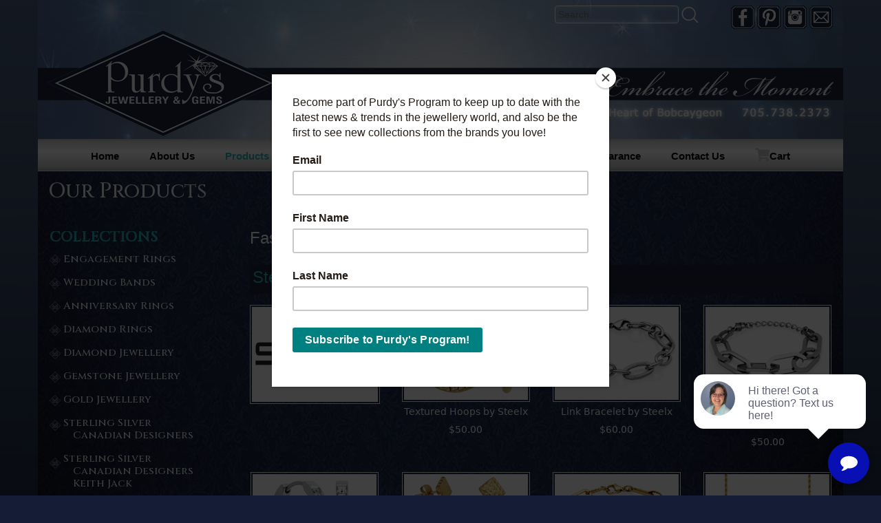

--- FILE ---
content_type: text/html; charset=UTF-8
request_url: https://www.purdysjewellery.com/030~Products/?cat=Fashion%20Jewellery
body_size: 17771
content:
<!doctype html>


<!-- Source Code is Copyright Back2Front - The Web Site People (www.back2front.ca) -->



<!--[if lt IE 7]> <html class="no-js ie6 oldie" lang="en"> <![endif]-->
<!--[if IE 7]>    <html class="no-js ie7 oldie" lang="en"> <![endif]-->
<!--[if IE 8]>    <html class="no-js ie8 oldie" lang="en"> <![endif]-->
<!--[if gt IE 8]><!--> <html class="no-js" lang="en"> <!--<![endif]-->


  <head>
  
    
    <base href="//www.purdysjewellery.com/030~Products/">
        
  
  
    <link rel="stylesheet" type="text/css" href="//maxcdn.bootstrapcdn.com/bootstrap/3.3.6/css/bootstrap.min.css">
  
    <link rel="stylesheet" type="text/css" href="/.shared/style-2.0.css">
  
    <link rel="stylesheet" type="text/css" href="/.shared/app.css">
  
    <link rel="stylesheet" type="text/css" href="/.control/back2top.css">
  
    <link rel="stylesheet" type="text/css" href="/.control/purdys.css">
  
    <link rel="stylesheet" type="text/css" href="/.control/sidenav.css">
  
    <link rel="shortcut icon" type="image/x-icon"
          href="/.control/favicon.ico">
  

    <title>Purdy&#39;s Jewellery &amp; Gems - Bobcaygeon, Ontario - Products</title>

    <meta charset="UTF-8">
    <meta http-equiv="X-UA-Compatible" content="IE=edge,chrome=1">
    <meta name="viewport" content="width=device-width,initial-scale=1">
    <meta name="generator" content="Back2Front - The Web Site People (www.back2front.ca)">
    <meta name="robots" content="index,follow">
    <meta name="audience" content="all">
    <meta name="rating" content="general">
    <meta name="description" content="Purdy&#39;s Jewellery is located in Bobcaygeon, Ontario.  We sell necklaces, rings, bracelets, made from gemstones, precious metals or other materials.">
    <meta name="keywords" content="engagement rings, wedding bands, anniversary rings, diamond rings, gemstone jewellery, gold jewellery, white gold, sterling silver, canadian designers, sterling silver, gemstones, keith jack, signature collections, fashion jewellery, watches, jewellery care, accessories, mens jewelry, womens jewelry, Bobcaygeon, Ontario.">

  
    <script src="//ajax.googleapis.com/ajax/libs/jquery/1.12.4/jquery.min.js" type="text/javascript"></script>
  
    <script src="//code.jquery.com/jquery-migrate-1.4.1.min.js" type="text/javascript"></script>
  
    <script src="/.shared/modernizr-2.0.6.min.js" type="text/javascript"></script>
  
    <script src="/.shared/app.jsl" type="text/javascript"></script>
  
    <script src="/.control/js/b2fMobileMenu.jsl" type="text/javascript"></script>
  
    <script src="/.control/js/jquery.matchHeight.jsl" type="text/javascript"></script>
  
    <script src="//maxcdn.bootstrapcdn.com/bootstrap/3.3.6/js/bootstrap.min.js" type="text/javascript"></script>
  

    
<!-- head ================================================================= -->

<!-- Google Tag Manager -->
<script>(function(w,d,s,l,i){w[l]=w[l]||[];w[l].push({'gtm.start':
new Date().getTime(),event:'gtm.js'});var f=d.getElementsByTagName(s)[0],
j=d.createElement(s),dl=l!='dataLayer'?'&l='+l:'';j.async=true;j.src=
'https://www.googletagmanager.com/gtm.js?id='+i+dl;f.parentNode.insertBefore(j,f);
})(window,document,'script','dataLayer','GTM-MB4LPMT');</script>
<!-- End Google Tag Manager -->

<!-- fancybox ========================================== -->
<link rel="stylesheet" type="text/css" href="/.shared/js/fancybox/jquery.fancybox.css">
<link rel="stylesheet" type="text/css" href="/.shared/js/fancybox/jquery.fancybox-buttons.css">
<script type="text/javascript">
jQuery(document).ready(function($){
  $('a.app\\.js\\.fancybox').fancybox();
});
</script>
<script src="/.shared/js/fancybox.jsl" type="text/javascript"></script>

<meta name="facebook-domain-verification" content="0nmenv9mm35qtqns7v8qpwz2jtu7bs" />
<meta name="p:domain_verify" content="82e739ecd22c6cf461b35c903066890f"/>

<!-- Facebook Pixel Code -->
<script type="text/javascript">
!function(f,b,e,v,n,t,s)
{if(f.fbq)return;n=f.fbq=function(){n.callMethod?
n.callMethod.apply(n,arguments):n.queue.push(arguments)};
if(!f._fbq)f._fbq=n;n.push=n;n.loaded=!0;n.version='2.0';
n.queue=[];t=b.createElement(e);t.async=!0;
t.src=v;s=b.getElementsByTagName(e)[0];
s.parentNode.insertBefore(t,s)}(window,document,'script',
'https://connect.facebook.net/en_US/fbevents.js');
 
fbq('init', '2559029884411218');
fbq('track', 'PageView');
</script>

<noscript>
<img height="1" width="1"
src="https://www.facebook.com/tr?id=2559029884411218&ev=PageView&noscript=1"/>
</noscript>
<!-- End Facebook Pixel Code -->


<link rel="stylesheet" type="text/css" href="https://use.fontawesome.com/releases/v5.12.1/css/all.css">

<link rel="stylesheet" type="text/css" href="https://fonts.googleapis.com/css2?family=Cinzel:wght@500&display=swap">
  </head>

  <body>


<!-- pre_script =========================================================== -->

<!-- Google Tag Manager (noscript) -->
<noscript><iframe src="https://www.googletagmanager.com/ns.html?id=GTM-MB4LPMT"
height="0" width="0" style="display:none;visibility:hidden"></iframe></noscript>
<!-- End Google Tag Manager (noscript) -->

    <a name="TOP" id="TOP"></a>

  
    <table id="bodyTable" cellpadding=0 cellspacing=0>
      
<!-- header =============================================================== -->

      <tr>
        <td valign="top">

<style type="text/css">
ul#nonMobilePrimaryNav {
 margin:     0 auto;
 padding:    0;
}

ul#nonMobilePrimaryNav li {
 list-style-type:    none;
 display:       inline-block;
 padding:             0;
}

ul#nonMobilePrimaryNav .navbar-nav > li, ul#nonMobilePrimaryNav .navbar-nav {
 float:        none;
}

ul#nonMobilePrimaryNav .nav > li {
 display:       inline-block;
}

ul#nonMobilePrimaryNav li a {
 font-size:      15px;
 color:     #000000;
 font-weight:     bold;
}

ul#nonMobilePrimaryNav li.topLevel a {
 padding:             0;
 text-decoration:   none;
 margin:        5px 22px 5px 22px;
}

ul#nonMobilePrimaryNav li.topLevel a:hover {
 cursor:     pointer;
}

ul#nonMobilePrimaryNav li a:visited {
 color:     #000000;
}

ul#nonMobilePrimaryNav li a:hover, ul#nonMobilePrimaryNav li a:focus, ul#nonMobilePrimaryNav li.active a {
 color:     #2ab4be;
}

ul#nonMobilePrimaryNav li.topLevel a.newsandevents, ul#nonMobilePrimaryNav li.topLevel a.search {
 display:    none;
 margin:     5px 18px 5px 18px;
}

ul#nonMobilePrimaryNav li.topLevel a.cart:before {
    font-family:    'Font Awesome 5 Free', sans-serif;
 content:     "\f07a ";
 font-size:    19px;
 color:     #c7c7c7;
}

ul#nonMobilePrimaryNav ul.dropdown-menu, a.throughtheyears.ddcaret, ul#nonMobilePrimaryNav ul.dropdown-menu li a {
 display:    none;
}

ul.dropdown-menu, ul.dropdown-menu:active {
 background-color:  transparent;
 border:    none;
}

/* MOBILE NAV */
ul#mobilePrimaryNav ul.dropdown-menu {
/* width:    98%;
 position:   relative;
 clear:    left;
 padding-left:       0;
 padding-bottom:    10px;
 margin:    0 0 12px 0;
 background-color:  rgba(0,0,0, 0.8);
 border:    1px solid #90040f;
*/
 display:    none;
}

ul#mobilePrimaryNav {
 margin-top:      42px;
 margin-bottom:     15px;
 padding-left:     15px;
}

ul#mobilePrimaryNav li {
 list-style-type:    none;
 padding-left:     0;
 margin-bottom:     14px;
}

ul#mobilePrimaryNav li a, ul#mobilePrimaryNav li a:visited {
 font-size:      15px;
 color:    #ffffff;
 text-decoration:   none;
}

ul#mobilePrimaryNav li.active a {
 text-decoration: underline;
 color:    #ffffff;
}

ul#mobilePrimaryNav li a.search {
 display:    inline;
}


/* MAIN MENU */
#main-menu {
 background-image:  url(/.control/images/menu-bg.jpg);
 background-repeat:  repeat;
}

#main-menu a {
 font-family:  Arial,'DejaVu Sans','Liberation Sans',Freesans,sans-serif;
 line-height:  45px;
 font-size:   15px;
 color:    #101d2e;
 font-weight:  bold;
 text-decoration: none;
 padding:            0 12px 0 12px;
}

#main-menu a:hover {
 color:    #2ab4be;
 text-decoration: none;
 padding:            0 12px 0 12px;
}


/* OTHER STYLES */
#header {
 width:     100%;
 min-height:       218px;
 overflow:      visible;
 z-index:       10;
 background-image:   url(/.control/images/header.jpg);
 background-repeat:   no-repeat;
 background-position: 50% 1%;
}

#header .container {
 padding-top:    0;
 padding-bottom:   0;
 background:    none;
}

#brand {
 position:      relative;
}

#brand img {
 width:      100%;
 max-width:     1170px;
 height:     auto;
 z-index:       20;
}

#social a {
 text-decoration:  none;
}

#search div.app\.frm\.input {
 display:        inline;
}

#search input.app\.frm\.input {
 display:        inline;
 vertical-align:  middle;
}

#search label.app\.frm\.input {
 font-weight:   normal;
}

#search input[type="submit"] {
   padding:         5px 8px;
   background:      #2ab4be;
   font-size:       15px;
   text-shadow:    none;
}

#search input[type="submit"]:hover {
   background:       #101d2e;
   text-shadow:      none;
}

#search input#search\.app_tbl_search {
 background:    transparent;
 color:      #ffffff;
 padding:         4px 4px 4px 4px;
 margin-bottom:  0;
    border:    1px solid #fff;
}

#search input#search\.app_tbl_search {
 max-width:    210px;
}

#social, .search {
 text-align:   right;
 padding-top:  8px;
}

#social img {
 width:      34px;
 height:     34px;
}

#blue-banner img {
 max-width:     305px;
}

#mm-panel {
    position:     absolute;
    top:      1px;
 width:     100%;
 height:     32px;
 background-color:  #2ab4be;
 padding:    4px 0 4px 0;
 z-index:    22;
}

.company-name {
    position:     absolute;
    top:      7px;
 left:      15px;
    font-size:     17px;
 color:     #ffffff;
 text-transform:   uppercase;
}

/*
#header-top div[class^="col-md-"] { border:1px solid #ff0000;  }
*/

i#mobile-menu-icon {
    font-size:     42px;
 color:      #1a253d;
}


/* MOBILE VIEW */
/* Large devices (laptops/desktops, for browsers 992px and LESS) */
@media only screen and (max-width: 992px) {  
 #mobile-menu { text-align:center; margin:0 auto 2px auto;}
 #social, #search, #empty { display: inline-block; text-align: right; }
 #social img { width: 30px; height: 30px; }
 #search input#search\.app_tbl_search { max-width:180px; }
}

/* Medium devices (landscape tablets, for browsers 768px and UP) */
@media only screen and (min-width: 768px) {
 #header-top { margin: 0; }
 #search { margin: 0; }
}

/* Medium devices (landscape tablets, for browsers 767px and LESS) */
@media only screen and (max-width: 767px) {
  /* #bodyTable { border:2px solid #2ff479; } GREEN */
 #mobile-menu { text-align:center; margin:0 auto 4px auto; }
 #bodyTable #header a.button { padding: 6px 8px 6px 8px; margin: 5px 4px 5px 4px; }
 #sidenavigationPanel a#logo { padding:0; }
 #header { min-height: 132px; }
}

/* Extra small devices (phones, for browsers 480px and LESS) */
@media only screen and (max-width: 480px) {
 /* #bodyTable { border:2px solid #ff0000; } RED */
 #header div[class^="col-md-"] { padding-left:4px; padding-right:4px; }
 #header { min-height: 105px; }
 #brand { margin-top:12px; margin-bottom:5px; }
 #social img { width: 19px; height: 19px; }
 #search input#search\.app_tbl_search { max-width:112px; }
 i#mobile-menu-icon { font-size: 32px; }
} 
</style>

<script type="text/javascript">
    $(document).ready(function() {
        b2fMobileMenu(
            {"ITEMS":[{"URL":"/010~Home/","DIR":"/010~Home/","item.indent.add":0,"STATUS":0,"TEXT":"Home","SECURITY":null,"STATUS.all":0,"PARENT":null,"a.MENU":"MENU-1-OFF","INDENT":1},{"URL":"/020~About_Us/010~Through_the_Years/","DIR":"/020~About_Us/","item.indent.add":0,"STATUS":0,"TEXT":"About Us","SECURITY":null,"STATUS.all":0,"PARENT":null,"a.MENU":"MENU-1-OFF","INDENT":1},{"URL":"/020~About_Us/010~Through_the_Years/","DIR":"/020~About_Us/010~Through_the_Years/","TEXT":"Through the Years","SECURITY":null,"PARENT":1,"INDENT":2},{"URL":"/030~Products/","DIR":"/030~Products/","item.indent.add":0,"STATUS":"1","TEXT":"Products","SECURITY":null,"STATUS.all":"1","PARENT":null,"a.MENU":"MENU-1-ON","INDENT":1},{"URL":"/040~Services/","DIR":"/040~Services/","pre_item":"/040~Services/menu.pre_item.asp","item.indent.add":0,"STATUS":0,"TEXT":"Services","SECURITY":null,"STATUS.all":0,"PARENT":null,"a.MENU":"MENU-1-OFF","INDENT":1},{"URL":"/050~Product_Education/","DIR":"/050~Product_Education/","item.indent.add":0,"STATUS":0,"TEXT":"Product Education","SECURITY":null,"STATUS.all":0,"PARENT":null,"a.MENU":"MENU-1-OFF","INDENT":1},{"URL":"/060~Jewellery_Care/","DIR":"/060~Jewellery_Care/","item.indent.add":0,"STATUS":0,"TEXT":"Jewellery Care","SECURITY":null,"STATUS.all":0,"PARENT":null,"a.MENU":"MENU-1-OFF","INDENT":1},{"URL":"/070~Clearance/","DIR":"/070~Clearance/","item.indent.add":0,"STATUS":0,"TEXT":"Clearance","SECURITY":null,"STATUS.all":0,"PARENT":null,"a.MENU":"MENU-1-OFF","INDENT":1},{"URL":"/080~News_and_Events/","DIR":"/080~News_and_Events/","item.indent.add":0,"STATUS":0,"TEXT":"News and Events","SECURITY":null,"STATUS.all":0,"PARENT":null,"a.MENU":"MENU-1-OFF","INDENT":1},{"URL":"/090~Contact_Us/","DIR":"/090~Contact_Us/","item.indent.add":0,"STATUS":0,"TEXT":"Contact Us","SECURITY":null,"STATUS.all":0,"PARENT":null,"a.MENU":"MENU-1-OFF","INDENT":1},{"URL":"/998~Search/","DIR":"/998~Search/","item.indent.add":0,"STATUS":0,"TEXT":"Search","SECURITY":null,"STATUS.all":0,"PARENT":null,"a.MENU":"MENU-1-OFF","INDENT":1},{"URL":"/999~Cart/","DIR":"/999~Cart/","item.indent.add":0,"STATUS":0,"TEXT":"Cart","SECURITY":null,"STATUS.all":0,"PARENT":null,"a.MENU":"MENU-1-OFF","INDENT":1}],"OPT":{"item.indent":"&nbsp;&nbsp;","print":"vertical","item.td":" valign=\"top\" nowrap","min_indent":1},"ENTRY":3},
            '#nonMobilePrimaryNav', // the selector of the non mobile menu container
            '#mobilePrimaryNav' // the selector of the mobile menu container
        )
    });
</script>

<div id="header" class="desktop mobile">
 
 <div id="header-top">
  <div class="container">
    <div class="row">
    <div class="col-md-7 col-sm-5 col-xs-2" id="empty">
  &nbsp;
 </div>
    <div class="col-md-3 col-sm-4 col-xs-6" id="search">
      
       <div class="search">
          <form method="post" action="/998~Search/" enctype="multipart/form-data" id="search" class="app.frm app.frm.form app.frm.0" novalidate>
  <input type="image" name="app.frm.DUMMY" src="/.shared/clear_spacer.gif" style="float: left;" />

          <div id="search.app_tbl_search-div" class="app.frm.input app.frm.text"><label for="search.app_tbl_search" class="app.frm.input"></label><span id="search.app_tbl_search-span" class="app.frm.input app.frm.text"><input type="text" name="app.tbl.search"  id="search.app_tbl_search" class="app.frm.input" placeholder="Search..." /></span></div>
          <span id="search.app_frm_next-span" class="app.frm.input app.frm.submit"><input type="image" name="app.frm.next" src="/.control/images/search.png" alt="Search" value="Search" style="padding:0; margin:0;" title="Search" class="app.frm.input" id="search.app_frm_next" /></span>
         </form>
       </div> <!-- END SEARCH -->
      </div>
      <div class="col-md-2 col-sm-3 col-xs-4" id="social">
        <a href="https://www.facebook.com/PurdysJewellery/" target="_blank">
          <img width="131" alt="Facebook" src="/.control/images/facebook.png" name="img" title="Facebook" height="131" border="0" />
        </a>
        <a href="http://www.pinterest.com/purdysjewellery/" target="_blank">
          <img width="131" alt="Pinterest" src="/.control/images/pinterest.png" name="img" title="Pinterest" height="131" border="0" />
        </a>
        <a href="https://www.instagram.com/purdysjewellery/" target="_blank">
          <img width="131" alt="Instagram" src="/.control/images/instagram.png" name="img" title="Instagram" height="131" border="0" />
        </a>
        <a href="http://eepurl.com/bSPPg9" target="_blank">
          <img width="131" alt="Subscribe to Purdy's Emails" src="/.control/images/subscribe.png" name="img" title="Subscribe to Purdy's Emails" height="131" border="0" />
        </a>
      </div>
    </div> <!-- END ROW -->
 
  <div class="row" id="brand">
     <a class="hidden-xs desktop-banner"  href="/"><img width="1170" alt="Purdy's Jewellery and Gems" src="/.control/images/banner-desktop.png" name="img" title="Purdy's Jewellery and Gems" height="160" border="0" /></a>
     <a class="visible-xs mobile-banner" href="/"><img width="1170" alt="Purdy's Jewellery and Gems" src="/.control/images/banner-mobile.png" name="img" title="Purdy's Jewellery and Gems" height="225" border="0" /></a>
     </div> <!-- END ROW -->

    </div> <!-- END CONTAINER -->
   </div> <!-- END HEADER TOP -->

   <div class="container">
 <!-- MAIN MENU - This is the non mobile navigation container -->
    <div class="row">
   <div align="center" class="hidden-xs" id="main-menu">
  <ul id="nonMobilePrimaryNav"></ul>
   </div>
    </div> <!-- END ROW -->
  
    <!-- MOBILE MENU - This is the mobile navigation container -->
    <div class="visible-xs">
     <div id="sidenavigationPanel" class="sidenav">
    <div id="mm-panel">
      <span class="company-name">Purdy's Jewellery</span>
         <a href="#" id="closebtn">×</a>
    </div>
       <ul id="mobilePrimaryNav"></ul>
     </div>
  <!-- Open Navigation Menu -->
  <div id="mobileMenuIcon">
      <span id="openNav">
     <i class="fas fa-bars" aria-hidden="true" id="mobile-menu-icon" title="Purdy's Jewellery"></i>
   </span> 
      </div>
     </div>
   </div> <!-- END CONTAINER -->

</div> <!-- END HEADER -->

<!-- MAIL CHIMP POPUP SIGNUP FORM -->
 <script type="text/javascript" src="//s3.amazonaws.com/downloads.mailchimp.com/js/signup-forms/popup/embed.js" data-dojo-config="usePlainJson: true, isDebug: false">test</script>
<script type="text/javascript">require(["mojo/signup-forms/Loader"], function(L) { L.start({"baseUrl":"mc.us12.list-manage.com","uuid":"6ec3f9b8df5b8f83a1eebf82d","lid":"ad2bdb0231"}) })</script>

        </td>
      </tr>

      <tr>
        <td valign="top" height=100%>

          <table border=0 cellpadding=0 cellspacing=0 width=100% style="height: 100%;">
            <tr>
              

<!-- Menu Body ============================================================ -->

              <td valign="top" height=100%>
                <table border=0 cellpadding=0 cellspacing=0 width=100% style="height: 100%;">
                  

                  
                </table>
              </td>
              

<!-- Page Content ========================================================= -->

              <td id="contentBodyTD">
                <table border=0 cellpadding=0 cellspacing=0 width=100% style="height: 100%;">
                  

<!-- content ============================================================== -->

                  <tr>
                    <td valign="top" height=100%>

<!-- PRODUCTS PAGE -->
<style type="text/css">
#all-views .container {
 padding-bottom:  15px;
}

#all-views img {
 padding:            2px;
 border:       1px solid #ffffff;
 margin-bottom:  5px;
}


/* TOP LEVEL CATEGORIES PAGE */
#top-level-view .categories {
 font-size:       14px;
}

#top-level-view a {
 text-decoration:  none;
}

#top-level-view div[class*="col-"] {
 margin:    1px 0 22px 0;
}


/* CATEGORY/BRANDS PAGE */
#category-container div[class*="col-"] {
 margin:    1px 0 22px 0;
 line-height:  18px;
}

#category-container .col-right {
 padding-top:  1px;
}

#category-container a {
 text-decoration: none;
}

.product-price {
 margin:    8px 0 8px 0;
}

.category-title {
 font-family:    "Century Gothic",futura,"URW Gothic L",Verdana,sans-serif;
 font-size:     24px;
 font-weight:    normal;
 line-height:    28px;
 margin:       0 0 25px 0;
}

#no-brand-container {
 text-align:   center;
 margin-bottom:      35px;
}

#brand-container {
 margin-bottom:      15px;
 text-align:   center;
}

.brand-title {
 display:        block;
 background:   #1a253d;
 font-family:       'Century Gothic',futura,'URW Gothic L',Verdana,sans-serif;
 font-size:         24px;
 color:            #2AB4BE;
 font-weight:       normal;
 line-height:       28px;
 margin:       5px 0 15px 0;
 padding:            4px 4px 10px 4px;
}


/* PRODUCT DETAILS PAGE */
#detail-view div[class*="col-"] {
 margin:    1px 0 22px 0;
}

#detail-view .product-name, #detail-view .price, #detail-view .saleprice {
    font-family:   'Cinzel', serif;
}

#detail-view .product-name {
 display:        block;
 font-size:        22px;
 font-weight:  bold;
 line-height:      26px;
 margin:       5px 0 15px 0;
 color:         #2ab4be;
 border-top:       1px solid #cccccc;
 border-bottom:      1px solid #cccccc;
 padding:            8px 12px 8px 12px;
}

#detail-view .product-image {
 padding-left:   0;
}

#detail-view .product-details {
 margin-left:    12px;
}

#detail-view .description {
 margin-bottom:   18px;
}

#detail-view .stockno {
 font-size:     12px;
 font-weight:     normal; 
 color:       #ffbe36;
 margin-bottom:   10px;
}

#detail-view .price, #detail-view .saleprice {
 display:      inline;
 font-size:        17px;
 font-weight:  bold;
}

#detail-view .price {
 color:        #2ab4be;
 margin-right:    8px;
}

#detail-view .outofstock_message {
	color:    		#ffbe36;
	margin:    		12px 0 8px 0;
}

#detail-view .back2category {
 margin:    28px 0 22px 0;
}

#detail-view .add2cart {
 margin:    12px 0 18px 0;
}

#detail-view .caption {
 display:   block;
 color:    #cccccc;
 text-align:   center;
}

/* MOBILE VIEW */
/* Large devices (laptops/desktops, for browsers 992px and LESS) */
@media only screen and (max-width: 992px) {  
    #all-views h1 { margin: 0 0 2px 0; }
 #all-views .container { padding-bottom: 0; }
 #detail-view div[class*="col-"] { margin: 1px 0 32px 0; }
 #detail-view .product-item { padding-left: 0; }
 #detail-view .product-name { padding: 8px 12px 8px 0; }
 #detail-view .product-details { margin-left: 0; }

 /* #detail-view .product-image, #detail-view .product-item { padding-right: 2px; padding-left: 12px; } */
}
</style>

<div id="all-views">
<div class="container" style="padding-bottom:1px">
  <h1>Our Products</h1>
</div>
 
<style type="text/css">
#brand-container .item {
 min-height:   220px;
}

</style>



<div class="container" id="category-container">
  <div class="row">
  <div class="col-md-3 col-left">
    

<style type="text/css">
#menu_footer {
	width:     		90%;
	overflow:    	hidden;
	margin:			5px 0 10px 0;
}

.indented {
    padding-left: 14px;
}

#menu_footer ul {
 padding-left:   2px;
}

#menu_footer li {
 margin-bottom:   8px;
 list-style-type:  none;
}

#menu_footer ul li a {
 display:     block;
 font-size:    15px;
 color:     #ffffff;
 font-weight:   normal;
 text-decoration:  none;
 padding-left:        20px;
 padding-bottom:      8px;
   background-image:  url(/.control/images/menu.item.on.png);
 background-repeat:  no-repeat;
 background-position: 0% 15%;
}

.menu_header {
 font-size:    21px;
 font-weight:   bold;
 color:     #2AB4BE; 
 margin:     0 0 14px 2px;
}

ul#sub_menu {
 padding-left:            22px;
}

select#filterDropdown {
    width: 					273px;
    padding: 				5px 5px 5px 5px;
    font-size: 				14px;
    line-height: 			1;
    border: 				0;
    border-radius: 			4px;
    height: 				34px;
    background: 			url(/.control/images/arrow-down.png) no-repeat #fff;
	background-position-x: 	248px;
	background-position-y: 	9px;
    -webkit-appearance: 	none;
}
</style>

<div class="hidden-sm hidden-xs" id="menu_footer">
    <div class="menu_header">COLLECTIONS</div>
    <ul>
    
                <li>
                    <a href="/030~Products/?cat=Engagement+Rings">
                    
                        Engagement Rings
                    
                        
                    </a>
                    
                </li>
            
                <li>
                    <a href="/030~Products/?cat=Wedding+Bands">
                    
                        Wedding Bands
                    
                        
                    </a>
                    
                </li>
            
                <li>
                    <a href="/030~Products/?cat=Anniversary+Rings">
                    
                        Anniversary Rings
                    
                        
                    </a>
                    
                </li>
            
                <li>
                    <a href="/030~Products/?cat=Diamond+Rings">
                    
                        Diamond Rings
                    
                        
                    </a>
                    
                </li>
            
                <li>
                    <a href="/030~Products/?cat=Diamond+Jewellery">
                    
                        Diamond Jewellery
                    
                        
                    </a>
                    
                </li>
            
                <li>
                    <a href="/030~Products/?cat=Gemstone+Jewellery">
                    
                        Gemstone Jewellery
                    
                        
                    </a>
                    
                </li>
            
                <li>
                    <a href="/030~Products/?cat=Gold+Jewellery">
                    
                        Gold Jewellery
                    
                        
                    </a>
                    
                </li>
            
                <li>
                    <a href="/030~Products/?cat=Sterling+Silver+Canadian+Designers">
                    Sterling Silver<br /><div class='indented'>Canadian Designers</div>
                        
                    </a>
                    
                </li>
            
                <li>
                    <a href="/030~Products/?cat=Sterling+Silver+Canadian+Designers+Keith+Jack">
                    Sterling Silver<br /><div class='indented'>Canadian Designers Keith Jack</div>
                        
                    </a>
                    
                </li>
            
                <li>
                    <a href="/030~Products/?cat=Sterling+Silver+Signature+Collections">
                    Sterling Silver<br /><div class='indented'>Signature Collections</div>
                        
                    </a>
                    
                </li>
            
                <li>
                    <a href="/030~Products/?cat=Sterling+Silver+Classics">
                    Sterling Silver<br /><div class='indented'>Classics</div>
                        
                    </a>
                    
                </li>
            
                <li>
                    <a href="/030~Products/?cat=Fashion+Jewellery">
                    
                        Fashion Jewellery
                    
                        
                    </a>
                    <ul id='sub_menu'>
                                    <li><a href="/030~Products/?cat=Fashion%20Jewellery#Steelx">Steelx</a></li>                
                                
                                    <li><a href="/030~Products/?cat=Fashion%20Jewellery#ChristophePoly">Christophe Poly</a></li>                
                                
                                    <li><a href="/030~Products/?cat=Fashion%20Jewellery#WandaShumDesign">Wanda Shum Design</a></li>                
                                
                                    <li><a href="/030~Products/?cat=Fashion%20Jewellery#MedicalJewellery">Medical Jewellery</a></li>                
                                </ul>
                </li>
            
                <li>
                    <a href="/030~Products/?cat=Mens+Rings+%26+Jewellery">
                    
                        Mens Rings &amp; Jewellery
                    
                        
                    </a>
                    
                </li>
            
                <li>
                    <a href="/030~Products/?cat=Kids+Jewellery">
                    
                        Kids Jewellery
                    
                        
                    </a>
                    
                </li>
            
                <li>
                    <a href="/030~Products/?cat=Watches+%26+Watch+Bands">
                    
                        Watches &amp; Watch Bands
                    
                        
                    </a>
                    
                </li>
            
                <li>
                    <a href="/030~Products/?cat=Jewellery+Care+%26+Accessories">
                    
                        Jewellery Care &amp; Accessories
                    
                        
                    </a>
                    
                </li>
            
                <li><a href="/070~Clearance/">Clearance</a>
            
    </ul>
</div>

<script type="text/javascript">
    $(document).ready(function() {
        $("#filterDropdown").find('option').first().prop('disabled', true);
        $("#filterDropdown").on('change', function(e) {
            var choice = $(this).val();
            filter = encodeURIComponent(choice);
            //console.log({'filter':filter});
            if (choice === 'Feature Values') {
                window.location.href = '/070~Clearance/';
            } else {
                window.location.href = '/030~Products/?cat=' + filter;            
            }
        });
    });
</script>

<div id="mobile-select" class="visible-sm visible-xs">  
    <div id="filterDropdown-div" class="app.frm.input app.frm.dropdown"><label for="filterDropdown" class="app.frm.input"></label><span id="filterDropdown-span" class="app.frm.input app.frm.dropdown"><select name="filter"  id="filterDropdown" class="app.frm.input" placeholder="Select Category">
<option value="Select Category">Select Category</option>
<option value="Engagement Rings">Engagement Rings</option>
<option value="Wedding Bands">Wedding Bands</option>
<option value="Anniversary Rings">Anniversary Rings</option>
<option value="Diamond Rings">Diamond Rings</option>
<option value="Diamond Jewellery">Diamond Jewellery</option>
<option value="Gemstone Jewellery">Gemstone Jewellery</option>
<option value="Gold Jewellery">Gold Jewellery</option>
<option value="Sterling Silver
Canadian Designers">Sterling Silver&#13;&#10;Canadian Designers</option>
<option value="Sterling Silver
Canadian Designers
Keith Jack">Sterling Silver&#13;&#10;Canadian Designers&#13;&#10;Keith Jack</option>
<option value="Sterling Silver
Signature Collections">Sterling Silver&#13;&#10;Signature Collections</option>
<option value="Sterling Silver
Classics">Sterling Silver&#13;&#10;Classics</option>
<option value="Fashion Jewellery">Fashion Jewellery</option>
<option value="Mens Rings &amp; Jewellery">Mens Rings &amp; Jewellery</option>
<option value="Kids Jewellery">Kids Jewellery</option>
<option value="Watches &amp; Watch Bands">Watches &amp; Watch Bands</option>
<option value="Jewellery Care &amp; Accessories">Jewellery Care &amp; Accessories</option>
<option value="Feature Values">Feature Values</option>
</select></span></div>
</div>    
  </div>

  <div class="col-md-9 col-right">
  <div class="category-title">Fashion Jewellery</div>

    
   <a name="Steelx"></a>
            <div class="brand-title">
              Steelx
            </div>
   <div class="row" id="brand-container">
                  
                    <div class="col-md-3 col-sm-4 col-xs-6 equal-height" id="brand-image">                    
                    <img alt="Steelx" src="/.shared/app/db/PurdysJewellery_Products%20-%20Categories/39/Image/steelx-logo.jpg" name="img" title="Steelx" />
                    </div>
                
                    <div class="col-md-3 col-sm-4 col-xs-6 item equal-height">
                            <span id="app.tbl.products-3.thumb-span" class="app-tbl-column app-tbl-name-thumb app.tbl.column app.tbl.name.thumb app.tbl.thumb app.frm.input app.frm.file app.frm.disabled"><a href="/030~Products/?cat=Fashion+Jewellery;pid=9967"><img loading="lazy" alt="Textured Hoops by Steelx" src="/.shared/app/db/PurdysJewellery_Products/9967/Thumb/29402%20website%20thumb.jpg" name="img" title="Textured Hoops by Steelx" border="0" /></a></span>                                                                        
                        <div class="product-name">
                            <a href="/030~Products/?cat=Fashion+Jewellery;pid=9967">
                                Textured Hoops by Steelx
                            </a>
                        </div>
                        <div class="product-price">
                            $50.00                                            
                        </div>
                    </div>
                    
                    <div class="col-md-3 col-sm-4 col-xs-6 item equal-height">
                            <span id="app.tbl.products-3.thumb-2-span" class="app-tbl-column app-tbl-name-thumb app.tbl.column app.tbl.name.thumb app.tbl.thumb app.frm.input app.frm.file app.frm.disabled"><a href="/030~Products/?cat=Fashion+Jewellery;pid=9947"><img loading="lazy" alt="Link Bracelet by Steelx" src="/.shared/app/db/PurdysJewellery_Products/9947/Thumb/29408%20website%20thumb.jpg" name="img" title="Link Bracelet by Steelx" border="0" /></a></span>                                                                        
                        <div class="product-name">
                            <a href="/030~Products/?cat=Fashion+Jewellery;pid=9947">
                                Link Bracelet by Steelx
                            </a>
                        </div>
                        <div class="product-price">
                            $60.00                                            
                        </div>
                    </div>
                    
                    <div class="col-md-3 col-sm-4 col-xs-6 item equal-height">
                            <span id="app.tbl.products-3.thumb-3-span" class="app-tbl-column app-tbl-name-thumb app.tbl.column app.tbl.name.thumb app.tbl.thumb app.frm.input app.frm.file app.frm.disabled"><a href="/030~Products/?cat=Fashion+Jewellery;pid=9945"><img loading="lazy" alt="Geometric Bracelet by Steelx" src="/.shared/app/db/PurdysJewellery_Products/9945/Thumb/29407%20website%20thumb.jpg" name="img" title="Geometric Bracelet by Steelx" border="0" /></a></span>                                                                        
                        <div class="product-name">
                            <a href="/030~Products/?cat=Fashion+Jewellery;pid=9945">
                                Geometric Bracelet by Steelx
                            </a>
                        </div>
                        <div class="product-price">
                            $50.00                                            
                        </div>
                    </div>
                    
                    <div class="col-md-3 col-sm-4 col-xs-6 item equal-height">
                            <span id="app.tbl.products-3.thumb-4-span" class="app-tbl-column app-tbl-name-thumb app.tbl.column app.tbl.name.thumb app.tbl.thumb app.frm.input app.frm.file app.frm.disabled"><a href="/030~Products/?cat=Fashion+Jewellery;pid=6311"><img loading="lazy" alt="Cubic Zirconia Earrings by Steelx" src="/.shared/app/db/PurdysJewellery_Products/6311/Thumb/23270%20website%20thumb.jpg" name="img" title="Cubic Zirconia Earrings by Steelx" border="0" /></a></span>                                                                        
                        <div class="product-name">
                            <a href="/030~Products/?cat=Fashion+Jewellery;pid=6311">
                                Cubic Zirconia Earrings by Steelx
                            </a>
                        </div>
                        <div class="product-price">
                            $45.00                                            
                        </div>
                    </div>
                    
                    <div class="col-md-3 col-sm-4 col-xs-6 item equal-height">
                            <span id="app.tbl.products-3.thumb-5-span" class="app-tbl-column app-tbl-name-thumb app.tbl.column app.tbl.name.thumb app.tbl.thumb app.frm.input app.frm.file app.frm.disabled"><a href="/030~Products/?cat=Fashion+Jewellery;pid=10137"><img loading="lazy" alt="White Shell Earrings by Steelx" src="/.shared/app/db/PurdysJewellery_Products/10137/Thumb/29540%20website%20thumb.jpg" name="img" title="White Shell Earrings by Steelx" border="0" /></a></span>                                                                        
                        <div class="product-name">
                            <a href="/030~Products/?cat=Fashion+Jewellery;pid=10137">
                                White Shell Earrings by Steelx
                            </a>
                        </div>
                        <div class="product-price">
                            $80.00                                            
                        </div>
                    </div>
                    
                    <div class="col-md-3 col-sm-4 col-xs-6 item equal-height">
                            <span id="app.tbl.products-3.thumb-6-span" class="app-tbl-column app-tbl-name-thumb app.tbl.column app.tbl.name.thumb app.tbl.thumb app.frm.input app.frm.file app.frm.disabled"><a href="/030~Products/?cat=Fashion+Jewellery;pid=9957"><img loading="lazy" alt="Paperclip Bracelet by Steelx" src="/.shared/app/db/PurdysJewellery_Products/9957/Thumb/29409%20website%20thumb.jpg" name="img" title="Paperclip Bracelet by Steelx" border="0" /></a></span>                                                                        
                        <div class="product-name">
                            <a href="/030~Products/?cat=Fashion+Jewellery;pid=9957">
                                Paperclip Bracelet by Steelx
                            </a>
                        </div>
                        <div class="product-price">
                            $80.00                                            
                        </div>
                    </div>
                    
                    <div class="col-md-3 col-sm-4 col-xs-6 item equal-height">
                            <span id="app.tbl.products-3.thumb-7-span" class="app-tbl-column app-tbl-name-thumb app.tbl.column app.tbl.name.thumb app.tbl.thumb app.frm.input app.frm.file app.frm.disabled"><a href="/030~Products/?cat=Fashion+Jewellery;pid=9397"><img loading="lazy" alt="Rope Chain by Steelx" src="/.shared/app/db/PurdysJewellery_Products/9397/Thumb/29177%20website%20thumb.jpg" name="img" title="Rope Chain by Steelx" border="0" /></a></span>                                                                        
                        <div class="product-name">
                            <a href="/030~Products/?cat=Fashion+Jewellery;pid=9397">
                                Rope Chain by Steelx
                            </a>
                        </div>
                        <div class="product-price">
                            $40.00                                            
                        </div>
                    </div>
                    
                    <div class="col-md-3 col-sm-4 col-xs-6 item equal-height">
                            <span id="app.tbl.products-3.thumb-8-span" class="app-tbl-column app-tbl-name-thumb app.tbl.column app.tbl.name.thumb app.tbl.thumb app.frm.input app.frm.file app.frm.disabled"><a href="/030~Products/?cat=Fashion+Jewellery;pid=9399"><img loading="lazy" alt="Rope Chain by Steelx" src="/.shared/app/db/PurdysJewellery_Products/9399/Thumb/29179%20website%20thumb.jpg" name="img" title="Rope Chain by Steelx" border="0" /></a></span>                                                                        
                        <div class="product-name">
                            <a href="/030~Products/?cat=Fashion+Jewellery;pid=9399">
                                Rope Chain by Steelx
                            </a>
                        </div>
                        <div class="product-price">
                            $0.00                                            
                        </div>
                    </div>
                    
                    <div class="col-md-3 col-sm-4 col-xs-6 item equal-height">
                            <span id="app.tbl.products-3.thumb-9-span" class="app-tbl-column app-tbl-name-thumb app.tbl.column app.tbl.name.thumb app.tbl.thumb app.frm.input app.frm.file app.frm.disabled"><a href="/030~Products/?cat=Fashion+Jewellery;pid=9401"><img loading="lazy" alt="Huffy Hoop Earring by Steelx" src="/.shared/app/db/PurdysJewellery_Products/9401/Thumb/29196%20website%20thumb.jpg" name="img" title="Huffy Hoop Earring by Steelx" border="0" /></a></span>                                                                        
                        <div class="product-name">
                            <a href="/030~Products/?cat=Fashion+Jewellery;pid=9401">
                                Huffy Hoop Earring by Steelx
                            </a>
                        </div>
                        <div class="product-price">
                            $65.00                                            
                        </div>
                    </div>
                    
                    <div class="col-md-3 col-sm-4 col-xs-6 item equal-height">
                            <span id="app.tbl.products-3.thumb-10-span" class="app-tbl-column app-tbl-name-thumb app.tbl.column app.tbl.name.thumb app.tbl.thumb app.frm.input app.frm.file app.frm.disabled"><a href="/030~Products/?cat=Fashion+Jewellery;pid=9421"><img loading="lazy" alt="Flat Curb Bracelet by Steelx" src="/.shared/app/db/PurdysJewellery_Products/9421/Thumb/29183%20website%20thumb.jpg" name="img" title="Flat Curb Bracelet by Steelx" border="0" /></a></span>                                                                        
                        <div class="product-name">
                            <a href="/030~Products/?cat=Fashion+Jewellery;pid=9421">
                                Flat Curb Bracelet by Steelx
                            </a>
                        </div>
                        <div class="product-price">
                            $70.00                                            
                        </div>
                    </div>
                    
                    <div class="col-md-3 col-sm-4 col-xs-6 item equal-height">
                            <span id="app.tbl.products-3.thumb-11-span" class="app-tbl-column app-tbl-name-thumb app.tbl.column app.tbl.name.thumb app.tbl.thumb app.frm.input app.frm.file app.frm.disabled"><a href="/030~Products/?cat=Fashion+Jewellery;pid=9423"><img loading="lazy" alt="Chunky Link Bracelet by Steelx" src="/.shared/app/db/PurdysJewellery_Products/9423/Thumb/29186%20website%20thumb.jpg" name="img" title="Chunky Link Bracelet by Steelx" border="0" /></a></span>                                                                        
                        <div class="product-name">
                            <a href="/030~Products/?cat=Fashion+Jewellery;pid=9423">
                                Chunky Link Bracelet by Steelx
                            </a>
                        </div>
                        <div class="product-price">
                            $70.00                                            
                        </div>
                    </div>
                    
                    <div class="col-md-3 col-sm-4 col-xs-6 item equal-height">
                            <span id="app.tbl.products-3.thumb-12-span" class="app-tbl-column app-tbl-name-thumb app.tbl.column app.tbl.name.thumb app.tbl.thumb app.frm.input app.frm.file app.frm.disabled"><a href="/030~Products/?cat=Fashion+Jewellery;pid=9387"><img loading="lazy" alt="Swirl Hoop Earring by Steelx" src="/.shared/app/db/PurdysJewellery_Products/9387/Thumb/29194%20website%20thumb.jpg" name="img" title="Swirl Hoop Earring by Steelx" border="0" /></a></span>                                                                        
                        <div class="product-name">
                            <a href="/030~Products/?cat=Fashion+Jewellery;pid=9387">
                                Swirl Hoop Earring by Steelx
                            </a>
                        </div>
                        <div class="product-price">
                            $80.00                                            
                        </div>
                    </div>
                    
                    <div class="col-md-3 col-sm-4 col-xs-6 item equal-height">
                            <span id="app.tbl.products-3.thumb-13-span" class="app-tbl-column app-tbl-name-thumb app.tbl.column app.tbl.name.thumb app.tbl.thumb app.frm.input app.frm.file app.frm.disabled"><a href="/030~Products/?cat=Fashion+Jewellery;pid=9393"><img loading="lazy" alt="Mixed Oval Link Chain by Steelx" src="/.shared/app/db/PurdysJewellery_Products/9393/Thumb/29173%20website%20thumb.jpg" name="img" title="Mixed Oval Link Chain by Steelx" border="0" /></a></span>                                                                        
                        <div class="product-name">
                            <a href="/030~Products/?cat=Fashion+Jewellery;pid=9393">
                                Mixed Oval Link Chain by Steelx
                            </a>
                        </div>
                        <div class="product-price">
                            $45.00                                            
                        </div>
                    </div>
                    
                    <div class="col-md-3 col-sm-4 col-xs-6 item equal-height">
                            <span id="app.tbl.products-3.thumb-14-span" class="app-tbl-column app-tbl-name-thumb app.tbl.column app.tbl.name.thumb app.tbl.thumb app.frm.input app.frm.file app.frm.disabled"><a href="/030~Products/?cat=Fashion+Jewellery;pid=9383"><img loading="lazy" alt="Figaro Chain by Steelx" src="/.shared/app/db/PurdysJewellery_Products/9383/Thumb/29202%20website%20thumb.jpg" name="img" title="Figaro Chain by Steelx" border="0" /></a></span>                                                                        
                        <div class="product-name">
                            <a href="/030~Products/?cat=Fashion+Jewellery;pid=9383">
                                Figaro Chain by Steelx
                            </a>
                        </div>
                        <div class="product-price">
                            $40.00                                            
                        </div>
                    </div>
                    
                    <div class="col-md-3 col-sm-4 col-xs-6 item equal-height">
                            <span id="app.tbl.products-3.thumb-15-span" class="app-tbl-column app-tbl-name-thumb app.tbl.column app.tbl.name.thumb app.tbl.thumb app.frm.input app.frm.file app.frm.disabled"><a href="/030~Products/?cat=Fashion+Jewellery;pid=9409"><img loading="lazy" alt="Circle Pendant by Steelx" src="/.shared/app/db/PurdysJewellery_Products/9409/Thumb/29176%20website%20thumb.jpg" name="img" title="Circle Pendant by Steelx" border="0" /></a></span>                                                                        
                        <div class="product-name">
                            <a href="/030~Products/?cat=Fashion+Jewellery;pid=9409">
                                Circle Pendant by Steelx
                            </a>
                        </div>
                        <div class="product-price">
                            $55.00                                            
                        </div>
                    </div>
                    
                    <div class="col-md-3 col-sm-4 col-xs-6 item equal-height">
                            <span id="app.tbl.products-3.thumb-16-span" class="app-tbl-column app-tbl-name-thumb app.tbl.column app.tbl.name.thumb app.tbl.thumb app.frm.input app.frm.file app.frm.disabled"><a href="/030~Products/?cat=Fashion+Jewellery;pid=9411"><img loading="lazy" alt="Circle Earrings by Steelx" src="/.shared/app/db/PurdysJewellery_Products/9411/Thumb/29197%20website%20thumb.jpg" name="img" title="Circle Earrings by Steelx" border="0" /></a></span>                                                                        
                        <div class="product-name">
                            <a href="/030~Products/?cat=Fashion+Jewellery;pid=9411">
                                Circle Earrings by Steelx
                            </a>
                        </div>
                        <div class="product-price">
                            $60.00                                            
                        </div>
                    </div>
                    
                    <div class="col-md-3 col-sm-4 col-xs-6 item equal-height">
                            <span id="app.tbl.products-3.thumb-17-span" class="app-tbl-column app-tbl-name-thumb app.tbl.column app.tbl.name.thumb app.tbl.thumb app.frm.input app.frm.file app.frm.disabled"><a href="/030~Products/?cat=Fashion+Jewellery;pid=9971"><img loading="lazy" alt="&quot;July&quot; Hoop Earrings by Steelx" src="/.shared/app/db/PurdysJewellery_Products/9971/Thumb/29405%20website%20thumb.jpg" name="img" title="&quot;July&quot; Hoop Earrings by Steelx" border="0" /></a></span>                                                                        
                        <div class="product-name">
                            <a href="/030~Products/?cat=Fashion+Jewellery;pid=9971">
                                &quot;July&quot; Hoop Earrings by Steelx
                            </a>
                        </div>
                        <div class="product-price">
                            $60.00                                            
                        </div>
                    </div>
                    
                    <div class="col-md-3 col-sm-4 col-xs-6 item equal-height">
                            <span id="app.tbl.products-3.thumb-18-span" class="app-tbl-column app-tbl-name-thumb app.tbl.column app.tbl.name.thumb app.tbl.thumb app.frm.input app.frm.file app.frm.disabled"><a href="/030~Products/?cat=Fashion+Jewellery;pid=8329"><img loading="lazy" alt="Bee Earrings by Steelx" src="/.shared/app/db/PurdysJewellery_Products/8329/Thumb/28318%20website%20thumb.jpg" name="img" title="Bee Earrings by Steelx" border="0" /></a></span>                                                                        
                        <div class="product-name">
                            <a href="/030~Products/?cat=Fashion+Jewellery;pid=8329">
                                Bee Earrings by Steelx
                            </a>
                        </div>
                        <div class="product-price">
                            $60.00                                            
                        </div>
                    </div>
                    
                    <div class="col-md-3 col-sm-4 col-xs-6 item equal-height">
                            <span id="app.tbl.products-3.thumb-19-span" class="app-tbl-column app-tbl-name-thumb app.tbl.column app.tbl.name.thumb app.tbl.thumb app.frm.input app.frm.file app.frm.disabled"><a href="/030~Products/?cat=Fashion+Jewellery;pid=7491"><img loading="lazy" alt="Crystal Hoop Earrings by Steelx" src="/.shared/app/db/PurdysJewellery_Products/7491/Thumb/24538%20website%20thumb.jpg" name="img" title="Crystal Hoop Earrings by Steelx" border="0" /></a></span>                                                                        
                        <div class="product-name">
                            <a href="/030~Products/?cat=Fashion+Jewellery;pid=7491">
                                Crystal Hoop Earrings by Steelx
                            </a>
                        </div>
                        <div class="product-price">
                            $35.00                                            
                        </div>
                    </div>
                    
                    <div class="col-md-3 col-sm-4 col-xs-6 item equal-height">
                            <span id="app.tbl.products-3.thumb-20-span" class="app-tbl-column app-tbl-name-thumb app.tbl.column app.tbl.name.thumb app.tbl.thumb app.frm.input app.frm.file app.frm.disabled"><a href="/030~Products/?cat=Fashion+Jewellery;pid=8357"><img loading="lazy" alt="Crystal Earrings by Steelx" src="/.shared/app/db/PurdysJewellery_Products/8357/Thumb/23280%20website%20thumb.jpg" name="img" title="Crystal Earrings by Steelx" border="0" /></a></span>                                                                        
                        <div class="product-name">
                            <a href="/030~Products/?cat=Fashion+Jewellery;pid=8357">
                                Crystal Earrings by Steelx
                            </a>
                        </div>
                        <div class="product-price">
                            $35.00                                            
                        </div>
                    </div>
                    
                    <div class="col-md-3 col-sm-4 col-xs-6 item equal-height">
                            <span id="app.tbl.products-3.thumb-21-span" class="app-tbl-column app-tbl-name-thumb app.tbl.column app.tbl.name.thumb app.tbl.thumb app.frm.input app.frm.file app.frm.disabled"><a href="/030~Products/?cat=Fashion+Jewellery;pid=6309"><img loading="lazy" alt="Hoop Earrings by Steelx" src="/.shared/app/db/PurdysJewellery_Products/6309/Thumb/25714%20website%20thumb.jpg" name="img" title="Hoop Earrings by Steelx" border="0" /></a></span>                                                                        
                        <div class="product-name">
                            <a href="/030~Products/?cat=Fashion+Jewellery;pid=6309">
                                Hoop Earrings by Steelx
                            </a>
                        </div>
                        <div class="product-price">
                            $40.00                                            
                        </div>
                    </div>
                    
                    <div class="col-md-3 col-sm-4 col-xs-6 item equal-height">
                            <span id="app.tbl.products-3.thumb-22-span" class="app-tbl-column app-tbl-name-thumb app.tbl.column app.tbl.name.thumb app.tbl.thumb app.frm.input app.frm.file app.frm.disabled"><a href="/030~Products/?cat=Fashion+Jewellery;pid=9951"><img loading="lazy" alt="Ribbed Hoop Earrings by Steelx" src="/.shared/app/db/PurdysJewellery_Products/9951/Thumb/29398%20website%20thumb.jpg" name="img" title="Ribbed Hoop Earrings by Steelx" border="0" /></a></span>                                                                        
                        <div class="product-name">
                            <a href="/030~Products/?cat=Fashion+Jewellery;pid=9951">
                                Ribbed Hoop Earrings by Steelx
                            </a>
                        </div>
                        <div class="product-price">
                            $55.00                                            
                        </div>
                    </div>
                    
                    <div class="col-md-3 col-sm-4 col-xs-6 item equal-height">
                            <span id="app.tbl.products-3.thumb-23-span" class="app-tbl-column app-tbl-name-thumb app.tbl.column app.tbl.name.thumb app.tbl.thumb app.frm.input app.frm.file app.frm.disabled"><a href="/030~Products/?cat=Fashion+Jewellery;pid=9405"><img loading="lazy" alt="Coffee Bean Bracelet by Steelx" src="/.shared/app/db/PurdysJewellery_Products/9405/Thumb/29182%20website%20thumb.jpg" name="img" title="Coffee Bean Bracelet by Steelx" border="0" /></a></span>                                                                        
                        <div class="product-name">
                            <a href="/030~Products/?cat=Fashion+Jewellery;pid=9405">
                                Coffee Bean Bracelet by Steelx
                            </a>
                        </div>
                        <div class="product-price">
                            $50.00                                            
                        </div>
                    </div>
                    
                    <div class="col-md-3 col-sm-4 col-xs-6 item equal-height">
                            <span id="app.tbl.products-3.thumb-24-span" class="app-tbl-column app-tbl-name-thumb app.tbl.column app.tbl.name.thumb app.tbl.thumb app.frm.input app.frm.file app.frm.disabled"><a href="/030~Products/?cat=Fashion+Jewellery;pid=9975"><img loading="lazy" alt="&quot;September&quot; Hoop Earrings by Steelx" src="/.shared/app/db/PurdysJewellery_Products/9975/Thumb/29406%20website%20thumb.jpg" name="img" title="&quot;September&quot; Hoop Earrings by Steelx" border="0" /></a></span>                                                                        
                        <div class="product-name">
                            <a href="/030~Products/?cat=Fashion+Jewellery;pid=9975">
                                &quot;September&quot; Hoop Earrings by Steelx
                            </a>
                        </div>
                        <div class="product-price">
                            $60.00                                            
                        </div>
                    </div>
                    
                    <div class="col-md-3 col-sm-4 col-xs-6 item equal-height">
                            <span id="app.tbl.products-3.thumb-25-span" class="app-tbl-column app-tbl-name-thumb app.tbl.column app.tbl.name.thumb app.tbl.thumb app.frm.input app.frm.file app.frm.disabled"><a href="/030~Products/?cat=Fashion+Jewellery;pid=9973"><img loading="lazy" alt="&quot;August&quot; Hoop Earrings by Steelx" src="/.shared/app/db/PurdysJewellery_Products/9973/Thumb/29404%20website%20thumb.jpg" name="img" title="&quot;August&quot; Hoop Earrings by Steelx" border="0" /></a></span>                                                                        
                        <div class="product-name">
                            <a href="/030~Products/?cat=Fashion+Jewellery;pid=9973">
                                &quot;August&quot; Hoop Earrings by Steelx
                            </a>
                        </div>
                        <div class="product-price">
                            $60.00                                            
                        </div>
                    </div>
                    
                    <div class="col-md-3 col-sm-4 col-xs-6 item equal-height">
                            <span id="app.tbl.products-3.thumb-26-span" class="app-tbl-column app-tbl-name-thumb app.tbl.column app.tbl.name.thumb app.tbl.thumb app.frm.input app.frm.file app.frm.disabled"><a href="/030~Products/?cat=Fashion+Jewellery;pid=9949"><img loading="lazy" alt="Ribbed Hoop Earrings by Steelx" src="/.shared/app/db/PurdysJewellery_Products/9949/Thumb/29401%20website%20thumb.jpg" name="img" title="Ribbed Hoop Earrings by Steelx" border="0" /></a></span>                                                                        
                        <div class="product-name">
                            <a href="/030~Products/?cat=Fashion+Jewellery;pid=9949">
                                Ribbed Hoop Earrings by Steelx
                            </a>
                        </div>
                        <div class="product-price">
                            $65.00                                            
                        </div>
                    </div>
                    
                    <div class="col-md-3 col-sm-4 col-xs-6 item equal-height">
                            <span id="app.tbl.products-3.thumb-27-span" class="app-tbl-column app-tbl-name-thumb app.tbl.column app.tbl.name.thumb app.tbl.thumb app.frm.input app.frm.file app.frm.disabled"><a href="/030~Products/?cat=Fashion+Jewellery;pid=8341"><img loading="lazy" alt="Crystal Earrings by Steelx" src="/.shared/app/db/PurdysJewellery_Products/8341/Thumb/28325%20website%20thumb.jpg" name="img" title="Crystal Earrings by Steelx" border="0" /></a></span>                                                                        
                        <div class="product-name">
                            <a href="/030~Products/?cat=Fashion+Jewellery;pid=8341">
                                Crystal Earrings by Steelx
                            </a>
                        </div>
                        <div class="product-price">
                            $70.00                                            
                        </div>
                    </div>
                    
                    <div class="col-md-3 col-sm-4 col-xs-6 item equal-height">
                            <span id="app.tbl.products-3.thumb-28-span" class="app-tbl-column app-tbl-name-thumb app.tbl.column app.tbl.name.thumb app.tbl.thumb app.frm.input app.frm.file app.frm.disabled"><a href="/030~Products/?cat=Fashion+Jewellery;pid=10139"><img loading="lazy" alt="White Shell Pendant by Steelx" src="/.shared/app/db/PurdysJewellery_Products/10139/Thumb/29537%20website%20thumb.jpg" name="img" title="White Shell Pendant by Steelx" border="0" /></a></span>                                                                        
                        <div class="product-name">
                            <a href="/030~Products/?cat=Fashion+Jewellery;pid=10139">
                                White Shell Pendant by Steelx
                            </a>
                        </div>
                        <div class="product-price">
                            $75.00                                            
                        </div>
                    </div>
                    
                    <div class="col-md-3 col-sm-4 col-xs-6 item equal-height">
                            <span id="app.tbl.products-3.thumb-29-span" class="app-tbl-column app-tbl-name-thumb app.tbl.column app.tbl.name.thumb app.tbl.thumb app.frm.input app.frm.file app.frm.disabled"><a href="/030~Products/?cat=Fashion+Jewellery;pid=8351"><img loading="lazy" alt="Stick Earrings by Steelx" src="/.shared/app/db/PurdysJewellery_Products/8351/Thumb/28300%20website%20thumb.jpg" name="img" title="Stick Earrings by Steelx" border="0" /></a></span>                                                                        
                        <div class="product-name">
                            <a href="/030~Products/?cat=Fashion+Jewellery;pid=8351">
                                Stick Earrings by Steelx
                            </a>
                        </div>
                        <div class="product-price">
                            $15.00                                            
                        </div>
                    </div>
                    
                    <div class="col-md-3 col-sm-4 col-xs-6 item equal-height">
                            <span id="app.tbl.products-3.thumb-30-span" class="app-tbl-column app-tbl-name-thumb app.tbl.column app.tbl.name.thumb app.tbl.thumb app.frm.input app.frm.file app.frm.disabled"><a href="/030~Products/?cat=Fashion+Jewellery;pid=8353"><img loading="lazy" alt="Hoop Earrings by Steelx" src="/.shared/app/db/PurdysJewellery_Products/8353/Thumb/28304%20website%20thumb.jpg" name="img" title="Hoop Earrings by Steelx" border="0" /></a></span>                                                                        
                        <div class="product-name">
                            <a href="/030~Products/?cat=Fashion+Jewellery;pid=8353">
                                Hoop Earrings by Steelx
                            </a>
                        </div>
                        <div class="product-price">
                            $40.00                                            
                        </div>
                    </div>
                    
                    <div class="col-md-3 col-sm-4 col-xs-6 item equal-height">
                            <span id="app.tbl.products-3.thumb-31-span" class="app-tbl-column app-tbl-name-thumb app.tbl.column app.tbl.name.thumb app.tbl.thumb app.frm.input app.frm.file app.frm.disabled"><a href="/030~Products/?cat=Fashion+Jewellery;pid=9413"><img loading="lazy" alt="Star Earrings by Steelx" src="/.shared/app/db/PurdysJewellery_Products/9413/Thumb/29187%20website%20thumb.jpg" name="img" title="Star Earrings by Steelx" border="0" /></a></span>                                                                        
                        <div class="product-name">
                            <a href="/030~Products/?cat=Fashion+Jewellery;pid=9413">
                                Star Earrings by Steelx
                            </a>
                        </div>
                        <div class="product-price">
                            $40.00                                            
                        </div>
                    </div>
                    
                    <div class="col-md-3 col-sm-4 col-xs-6 item equal-height">
                            <span id="app.tbl.products-3.thumb-32-span" class="app-tbl-column app-tbl-name-thumb app.tbl.column app.tbl.name.thumb app.tbl.thumb app.frm.input app.frm.file app.frm.disabled"><a href="/030~Products/?cat=Fashion+Jewellery;pid=9415"><img loading="lazy" alt="Star Earrings by Steelx" src="/.shared/app/db/PurdysJewellery_Products/9415/Thumb/29193%20website%20thumb.jpg" name="img" title="Star Earrings by Steelx" border="0" /></a></span>                                                                        
                        <div class="product-name">
                            <a href="/030~Products/?cat=Fashion+Jewellery;pid=9415">
                                Star Earrings by Steelx
                            </a>
                        </div>
                        <div class="product-price">
                            $35.00                                            
                        </div>
                    </div>
                    
                    <div class="col-md-3 col-sm-4 col-xs-6 item equal-height">
                            <span id="app.tbl.products-3.thumb-33-span" class="app-tbl-column app-tbl-name-thumb app.tbl.column app.tbl.name.thumb app.tbl.thumb app.frm.input app.frm.file app.frm.disabled"><a href="/030~Products/?cat=Fashion+Jewellery;pid=9953"><img loading="lazy" alt="Hoop Earring by Steelx" src="/.shared/app/db/PurdysJewellery_Products/9953/Thumb/29397%20website%20thumb.jpg" name="img" title="Hoop Earring by Steelx" border="0" /></a></span>                                                                        
                        <div class="product-name">
                            <a href="/030~Products/?cat=Fashion+Jewellery;pid=9953">
                                Hoop Earring by Steelx
                            </a>
                        </div>
                        <div class="product-price">
                            $65.00                                            
                        </div>
                    </div>
                    
                    <div class="col-md-3 col-sm-4 col-xs-6 item equal-height">
                            <span id="app.tbl.products-3.thumb-34-span" class="app-tbl-column app-tbl-name-thumb app.tbl.column app.tbl.name.thumb app.tbl.thumb app.frm.input app.frm.file app.frm.disabled"><a href="/030~Products/?cat=Fashion+Jewellery;pid=9963"><img loading="lazy" alt="Mixed Oval Link Chain by Steelx" src="/.shared/app/db/PurdysJewellery_Products/9963/Thumb/29410%20website%20thumb.jpg" name="img" title="Mixed Oval Link Chain by Steelx" border="0" /></a></span>                                                                        
                        <div class="product-name">
                            <a href="/030~Products/?cat=Fashion+Jewellery;pid=9963">
                                Mixed Oval Link Chain by Steelx
                            </a>
                        </div>
                        <div class="product-price">
                            $35.00                                            
                        </div>
                    </div>
                    
                    <div class="col-md-3 col-sm-4 col-xs-6 item equal-height">
                            <span id="app.tbl.products-3.thumb-35-span" class="app-tbl-column app-tbl-name-thumb app.tbl.column app.tbl.name.thumb app.tbl.thumb app.frm.input app.frm.file app.frm.disabled"><a href="/030~Products/?cat=Fashion+Jewellery;pid=9959"><img loading="lazy" alt="Paperclip Earrings by Steelx" src="/.shared/app/db/PurdysJewellery_Products/9959/Thumb/29400%20website%20thumb.jpg" name="img" title="Paperclip Earrings by Steelx" border="0" /></a></span>                                                                        
                        <div class="product-name">
                            <a href="/030~Products/?cat=Fashion+Jewellery;pid=9959">
                                Paperclip Earrings by Steelx
                            </a>
                        </div>
                        <div class="product-price">
                            $75.00                                            
                        </div>
                    </div>
                    
                    <div class="col-md-3 col-sm-4 col-xs-6 item equal-height">
                            <span id="app.tbl.products-3.thumb-36-span" class="app-tbl-column app-tbl-name-thumb app.tbl.column app.tbl.name.thumb app.tbl.thumb app.frm.input app.frm.file app.frm.disabled"><a href="/030~Products/?cat=Fashion+Jewellery;pid=9961"><img loading="lazy" alt="Crocodile Embossed Hoop Earrings by Steelx" src="/.shared/app/db/PurdysJewellery_Products/9961/Thumb/29399%20website%20thumb.jpg" name="img" title="Crocodile Embossed Hoop Earrings by Steelx" border="0" /></a></span>                                                                        
                        <div class="product-name">
                            <a href="/030~Products/?cat=Fashion+Jewellery;pid=9961">
                                Crocodile Embossed Hoop Earrings by Steelx
                            </a>
                        </div>
                        <div class="product-price">
                            $65.00                                            
                        </div>
                    </div>
                    
                    <div class="col-md-3 col-sm-4 col-xs-6 item equal-height">
                            <span id="app.tbl.products-3.thumb-37-span" class="app-tbl-column app-tbl-name-thumb app.tbl.column app.tbl.name.thumb app.tbl.thumb app.frm.input app.frm.file app.frm.disabled"><a href="/030~Products/?cat=Fashion+Jewellery;pid=4483"><img loading="lazy" alt="Round Hoop Earrings by Steelx" src="/.shared/app/db/PurdysJewellery_Products/4483/Thumb/23266%20website.jpg" name="img" title="Round Hoop Earrings by Steelx" border="0" /></a></span>                                                                        
                        <div class="product-name">
                            <a href="/030~Products/?cat=Fashion+Jewellery;pid=4483">
                                Round Hoop Earrings by Steelx
                            </a>
                        </div>
                        <div class="product-price">
                            $20.00                                            
                        </div>
                    </div>
                    
                    <div class="col-md-3 col-sm-4 col-xs-6 item equal-height">
                            <span id="app.tbl.products-3.thumb-38-span" class="app-tbl-column app-tbl-name-thumb app.tbl.column app.tbl.name.thumb app.tbl.thumb app.frm.input app.frm.file app.frm.disabled"><a href="/030~Products/?cat=Fashion+Jewellery;pid=4499"><img loading="lazy" alt="Crystal Huggie Earrings by Steelx" src="/.shared/app/db/PurdysJewellery_Products/4499/Thumb/24450%20website.jpg" name="img" title="Crystal Huggie Earrings by Steelx" border="0" /></a></span>                                                                        
                        <div class="product-name">
                            <a href="/030~Products/?cat=Fashion+Jewellery;pid=4499">
                                Crystal Huggie Earrings by Steelx
                            </a>
                        </div>
                        <div class="product-price">
                            $35.00                                            
                        </div>
                    </div>
                    
                    <div class="col-md-3 col-sm-4 col-xs-6 item equal-height">
                            <span id="app.tbl.products-3.thumb-39-span" class="app-tbl-column app-tbl-name-thumb app.tbl.column app.tbl.name.thumb app.tbl.thumb app.frm.input app.frm.file app.frm.disabled"><a href="/030~Products/?cat=Fashion+Jewellery;pid=9407"><img loading="lazy" alt="Puffy Hoop Earring by Steelx
" src="/.shared/app/db/PurdysJewellery_Products/9407/Thumb/29190%20website%20thumb.jpg" name="img" title="Puffy Hoop Earring by Steelx
" border="0" /></a></span>                                                                        
                        <div class="product-name">
                            <a href="/030~Products/?cat=Fashion+Jewellery;pid=9407">
                                Puffy Hoop Earring by Steelx

                            </a>
                        </div>
                        <div class="product-price">
                            $75.00                                            
                        </div>
                    </div>
                    
                    <div class="col-md-3 col-sm-4 col-xs-6 item equal-height">
                            <span id="app.tbl.products-3.thumb-40-span" class="app-tbl-column app-tbl-name-thumb app.tbl.column app.tbl.name.thumb app.tbl.thumb app.frm.input app.frm.file app.frm.disabled"><a href="/030~Products/?cat=Fashion+Jewellery;pid=4507"><img loading="lazy" alt="Crystal Huggie Earrings by Steelx" src="/.shared/app/db/PurdysJewellery_Products/4507/Thumb/24448%20website.jpg" name="img" title="Crystal Huggie Earrings by Steelx" border="0" /></a></span>                                                                        
                        <div class="product-name">
                            <a href="/030~Products/?cat=Fashion+Jewellery;pid=4507">
                                Crystal Huggie Earrings by Steelx
                            </a>
                        </div>
                        <div class="product-price">
                            $30.00                                            
                        </div>
                    </div>
                    
                    <div class="col-md-3 col-sm-4 col-xs-6 item equal-height">
                            <span id="app.tbl.products-3.thumb-41-span" class="app-tbl-column app-tbl-name-thumb app.tbl.column app.tbl.name.thumb app.tbl.thumb app.frm.input app.frm.file app.frm.disabled"><a href="/030~Products/?cat=Fashion+Jewellery;pid=4509"><img loading="lazy" alt="Huggie Earrings by Steelx" src="/.shared/app/db/PurdysJewellery_Products/4509/Thumb/24539%20website.jpg" name="img" title="Huggie Earrings by Steelx" border="0" /></a></span>                                                                        
                        <div class="product-name">
                            <a href="/030~Products/?cat=Fashion+Jewellery;pid=4509">
                                Huggie Earrings by Steelx
                            </a>
                        </div>
                        <div class="product-price">
                            $25.00                                            
                        </div>
                    </div>
                    
                    <div class="col-md-3 col-sm-4 col-xs-6 item equal-height">
                            <span id="app.tbl.products-3.thumb-42-span" class="app-tbl-column app-tbl-name-thumb app.tbl.column app.tbl.name.thumb app.tbl.thumb app.frm.input app.frm.file app.frm.disabled"><a href="/030~Products/?cat=Fashion+Jewellery;pid=4511"><img loading="lazy" alt="Button Earrings by Steelx" src="/.shared/app/db/PurdysJewellery_Products/4511/Thumb/25143%20website.jpg" name="img" title="Button Earrings by Steelx" border="0" /></a></span>                                                                        
                        <div class="product-name">
                            <a href="/030~Products/?cat=Fashion+Jewellery;pid=4511">
                                Button Earrings by Steelx
                            </a>
                        </div>
                        <div class="product-price">
                            $30.00                                            
                        </div>
                    </div>
                    
                    <div class="col-md-3 col-sm-4 col-xs-6 item equal-height">
                            <span id="app.tbl.products-3.thumb-43-span" class="app-tbl-column app-tbl-name-thumb app.tbl.column app.tbl.name.thumb app.tbl.thumb app.frm.input app.frm.file app.frm.disabled"><a href="/030~Products/?cat=Fashion+Jewellery;pid=9977"><img loading="lazy" alt="Hoop Earrings by Steelx" src="/.shared/app/db/PurdysJewellery_Products/9977/Thumb/24459%20website%20thumb.jpg" name="img" title="Hoop Earrings by Steelx" border="0" /></a></span>                                                                        
                        <div class="product-name">
                            <a href="/030~Products/?cat=Fashion+Jewellery;pid=9977">
                                Hoop Earrings by Steelx
                            </a>
                        </div>
                        <div class="product-price">
                            $20.00                                            
                        </div>
                    </div>
                    
                    <div class="col-md-3 col-sm-4 col-xs-6 item equal-height">
                            <span id="app.tbl.products-3.thumb-44-span" class="app-tbl-column app-tbl-name-thumb app.tbl.column app.tbl.name.thumb app.tbl.thumb app.frm.input app.frm.file app.frm.disabled"><a href="/030~Products/?cat=Fashion+Jewellery;pid=9389"><img loading="lazy" alt="Mixed Oval Link Chain by Steelx" src="/.shared/app/db/PurdysJewellery_Products/9389/Thumb/29175%20website%20thumb.jpg" name="img" title="Mixed Oval Link Chain by Steelx" border="0" /></a></span>                                                                        
                        <div class="product-name">
                            <a href="/030~Products/?cat=Fashion+Jewellery;pid=9389">
                                Mixed Oval Link Chain by Steelx
                            </a>
                        </div>
                        <div class="product-price">
                            $55.00                                            
                        </div>
                    </div>
                    
                    <div class="col-md-3 col-sm-4 col-xs-6 item equal-height">
                            <span id="app.tbl.products-3.thumb-45-span" class="app-tbl-column app-tbl-name-thumb app.tbl.column app.tbl.name.thumb app.tbl.thumb app.frm.input app.frm.file app.frm.disabled"><a href="/030~Products/?cat=Fashion+Jewellery;pid=8355"><img loading="lazy" alt="Hoop Earrings by Steelx" src="/.shared/app/db/PurdysJewellery_Products/8355/Thumb/28319%20website%20thumb.jpg" name="img" title="Hoop Earrings by Steelx" border="0" /></a></span>                                                                        
                        <div class="product-name">
                            <a href="/030~Products/?cat=Fashion+Jewellery;pid=8355">
                                Hoop Earrings by Steelx
                            </a>
                        </div>
                        <div class="product-price">
                            $50.00                                            
                        </div>
                    </div>
                    
                    <div class="col-md-3 col-sm-4 col-xs-6 item equal-height">
                            <span id="app.tbl.products-3.thumb-46-span" class="app-tbl-column app-tbl-name-thumb app.tbl.column app.tbl.name.thumb app.tbl.thumb app.frm.input app.frm.file app.frm.disabled"><a href="/030~Products/?cat=Fashion+Jewellery;pid=10145"><img loading="lazy" alt="Genuine Aquamarine Station Bracelet by Steelx" src="/.shared/app/db/PurdysJewellery_Products/10145/Thumb/29538%20website%20thumb.jpg" name="img" title="Genuine Aquamarine Station Bracelet by Steelx" border="0" /></a></span>                                                                        
                        <div class="product-name">
                            <a href="/030~Products/?cat=Fashion+Jewellery;pid=10145">
                                Genuine Aquamarine Station Bracelet by Steelx
                            </a>
                        </div>
                        <div class="product-price">
                            $85.00                                            
                        </div>
                    </div>
                    
                    <div class="col-md-3 col-sm-4 col-xs-6 item equal-height">
                            <span id="app.tbl.products-3.thumb-47-span" class="app-tbl-column app-tbl-name-thumb app.tbl.column app.tbl.name.thumb app.tbl.thumb app.frm.input app.frm.file app.frm.disabled"><a href="/030~Products/?cat=Fashion+Jewellery;pid=10147"><img loading="lazy" alt="Blue Cats Eye Earrings by Steelx" src="/.shared/app/db/PurdysJewellery_Products/10147/Thumb/29541%20website%20thumb.jpg" name="img" title="Blue Cats Eye Earrings by Steelx" border="0" /></a></span>                                                                        
                        <div class="product-name">
                            <a href="/030~Products/?cat=Fashion+Jewellery;pid=10147">
                                Blue Cats Eye Earrings by Steelx
                            </a>
                        </div>
                        <div class="product-price">
                            $75.00                                            
                        </div>
                    </div>
                    
                    <div class="col-md-3 col-sm-4 col-xs-6 item equal-height">
                            <span id="app.tbl.products-3.thumb-48-span" class="app-tbl-column app-tbl-name-thumb app.tbl.column app.tbl.name.thumb app.tbl.thumb app.frm.input app.frm.file app.frm.disabled"><a href="/030~Products/?cat=Fashion+Jewellery;pid=10149"><img loading="lazy" alt="Beaded Mesh Bracelet by Steelx" src="/.shared/app/db/PurdysJewellery_Products/10149/Thumb/29539%20website%20thumb.jpg" name="img" title="Beaded Mesh Bracelet by Steelx" border="0" /></a></span>                                                                        
                        <div class="product-name">
                            <a href="/030~Products/?cat=Fashion+Jewellery;pid=10149">
                                Beaded Mesh Bracelet by Steelx
                            </a>
                        </div>
                        <div class="product-price">
                            $45.00                                            
                        </div>
                    </div>
                    
                    <div class="col-md-3 col-sm-4 col-xs-6 item equal-height">
                            <span id="app.tbl.products-3.thumb-49-span" class="app-tbl-column app-tbl-name-thumb app.tbl.column app.tbl.name.thumb app.tbl.thumb app.frm.input app.frm.file app.frm.disabled"><a href="/030~Products/?cat=Fashion+Jewellery;pid=10143"><img loading="lazy" alt="Multi-Link Neckpiece by Steelx" src="/.shared/app/db/PurdysJewellery_Products/10143/Thumb/29545%20website%20thumb.jpg" name="img" title="Multi-Link Neckpiece by Steelx" border="0" /></a></span>                                                                        
                        <div class="product-name">
                            <a href="/030~Products/?cat=Fashion+Jewellery;pid=10143">
                                Multi-Link Neckpiece by Steelx
                            </a>
                        </div>
                        <div class="product-price">
                            $125.00                                            
                        </div>
                    </div>
                    
                    <div class="col-md-3 col-sm-4 col-xs-6 item equal-height">
                            <span id="app.tbl.products-3.thumb-50-span" class="app-tbl-column app-tbl-name-thumb app.tbl.column app.tbl.name.thumb app.tbl.thumb app.frm.input app.frm.file app.frm.disabled"><a href="/030~Products/?cat=Fashion+Jewellery;pid=9391"><img loading="lazy" alt="Crinkle Teardrop Earrings by Steelx" src="/.shared/app/db/PurdysJewellery_Products/9391/Thumb/29191%20website%20thumb.jpg" name="img" title="Crinkle Teardrop Earrings by Steelx" border="0" /></a></span>                                                                        
                        <div class="product-name">
                            <a href="/030~Products/?cat=Fashion+Jewellery;pid=9391">
                                Crinkle Teardrop Earrings by Steelx
                            </a>
                        </div>
                        <div class="product-price">
                            $120.00                                            
                        </div>
                    </div>
                    
                    <div class="col-md-3 col-sm-4 col-xs-6 item equal-height">
                            <span id="app.tbl.products-3.thumb-51-span" class="app-tbl-column app-tbl-name-thumb app.tbl.column app.tbl.name.thumb app.tbl.thumb app.frm.input app.frm.file app.frm.disabled"><a href="/030~Products/?cat=Fashion+Jewellery;pid=9955"><img loading="lazy" alt="Link Chain by Steelx" src="/.shared/app/db/PurdysJewellery_Products/9955/Thumb/29411%20website%20thumb.jpg" name="img" title="Link Chain by Steelx" border="0" /></a></span>                                                                        
                        <div class="product-name">
                            <a href="/030~Products/?cat=Fashion+Jewellery;pid=9955">
                                Link Chain by Steelx
                            </a>
                        </div>
                        <div class="product-price">
                            $95.00                                            
                        </div>
                    </div>
                    
                    <div class="col-md-3 col-sm-4 col-xs-6 item equal-height">
                            <span id="app.tbl.products-3.thumb-52-span" class="app-tbl-column app-tbl-name-thumb app.tbl.column app.tbl.name.thumb app.tbl.thumb app.frm.input app.frm.file app.frm.disabled"><a href="/030~Products/?cat=Fashion+Jewellery;pid=10153"><img loading="lazy" alt="Amazonite Earrings by Steelx" src="/.shared/app/db/PurdysJewellery_Products/10153/Thumb/29542%20website%20thumb.jpg" name="img" title="Amazonite Earrings by Steelx" border="0" /></a></span>                                                                        
                        <div class="product-name">
                            <a href="/030~Products/?cat=Fashion+Jewellery;pid=10153">
                                Amazonite Earrings by Steelx
                            </a>
                        </div>
                        <div class="product-price">
                            $90.00                                            
                        </div>
                    </div>
                    
                    <div class="col-md-3 col-sm-4 col-xs-6 item equal-height">
                            <span id="app.tbl.products-3.thumb-53-span" class="app-tbl-column app-tbl-name-thumb app.tbl.column app.tbl.name.thumb app.tbl.thumb app.frm.input app.frm.file app.frm.disabled"><a href="/030~Products/?cat=Fashion+Jewellery;pid=5713"><img loading="lazy" alt="Hoop Earrings by Steelx" src="/.shared/app/db/PurdysJewellery_Products/5713/Thumb/25701%20website%20thumb.jpg" name="img" title="Hoop Earrings by Steelx" border="0" /></a></span>                                                                        
                        <div class="product-name">
                            <a href="/030~Products/?cat=Fashion+Jewellery;pid=5713">
                                Hoop Earrings by Steelx
                            </a>
                        </div>
                        <div class="product-price">
                            $35.00                                            
                        </div>
                    </div>
                    
                    <div class="col-md-3 col-sm-4 col-xs-6 item equal-height">
                            <span id="app.tbl.products-3.thumb-54-span" class="app-tbl-column app-tbl-name-thumb app.tbl.column app.tbl.name.thumb app.tbl.thumb app.frm.input app.frm.file app.frm.disabled"><a href="/030~Products/?cat=Fashion+Jewellery;pid=8345"><img loading="lazy" alt="Heart Earrings by Steelx" src="/.shared/app/db/PurdysJewellery_Products/8345/Thumb/28312%20website%20thumb.jpg" name="img" title="Heart Earrings by Steelx" border="0" /></a></span>                                                                        
                        <div class="product-name">
                            <a href="/030~Products/?cat=Fashion+Jewellery;pid=8345">
                                Heart Earrings by Steelx
                            </a>
                        </div>
                        <div class="product-price">
                            $30.00                                            
                        </div>
                    </div>
                    
                    <div class="col-md-3 col-sm-4 col-xs-6 item equal-height">
                            <span id="app.tbl.products-3.thumb-55-span" class="app-tbl-column app-tbl-name-thumb app.tbl.column app.tbl.name.thumb app.tbl.thumb app.frm.input app.frm.file app.frm.disabled"><a href="/030~Products/?cat=Fashion+Jewellery;pid=8347"><img loading="lazy" alt="Hoop Earrings by Steelx" src="/.shared/app/db/PurdysJewellery_Products/8347/Thumb/28306%20website%20thumb.jpg" name="img" title="Hoop Earrings by Steelx" border="0" /></a></span>                                                                        
                        <div class="product-name">
                            <a href="/030~Products/?cat=Fashion+Jewellery;pid=8347">
                                Hoop Earrings by Steelx
                            </a>
                        </div>
                        <div class="product-price">
                            $55.00                                            
                        </div>
                    </div>
                    
                    <div class="col-md-3 col-sm-4 col-xs-6 item equal-height">
                            <span id="app.tbl.products-3.thumb-56-span" class="app-tbl-column app-tbl-name-thumb app.tbl.column app.tbl.name.thumb app.tbl.thumb app.frm.input app.frm.file app.frm.disabled"><a href="/030~Products/?cat=Fashion+Jewellery;pid=10135"><img loading="lazy" alt="Mother of Pearl Neckpiece by Steelx" src="/.shared/app/db/PurdysJewellery_Products/10135/Thumb/29536%20website%20thumb.jpg" name="img" title="Mother of Pearl Neckpiece by Steelx" border="0" /></a></span>                                                                        
                        <div class="product-name">
                            <a href="/030~Products/?cat=Fashion+Jewellery;pid=10135">
                                Mother of Pearl Neckpiece by Steelx
                            </a>
                        </div>
                        <div class="product-price">
                            $110.00                                            
                        </div>
                    </div>
                    
                    <div class="col-md-3 col-sm-4 col-xs-6 item equal-height">
                            <span id="app.tbl.products-3.thumb-57-span" class="app-tbl-column app-tbl-name-thumb app.tbl.column app.tbl.name.thumb app.tbl.thumb app.frm.input app.frm.file app.frm.disabled"><a href="/030~Products/?cat=Fashion+Jewellery;pid=6751"><img loading="lazy" alt="Black Stud by Steelx" src="/.shared/app/db/PurdysJewellery_Products/6751/Thumb/27145%20website%20thumb.jpg" name="img" title="Black Stud by Steelx" border="0" /></a></span>                                                                        
                        <div class="product-name">
                            <a href="/030~Products/?cat=Fashion+Jewellery;pid=6751">
                                Black Stud by Steelx
                            </a>
                        </div>
                        <div class="product-price">
                            $25.00                                            
                        </div>
                    </div>
                    
                    <div class="col-md-3 col-sm-4 col-xs-6 item equal-height">
                            <span id="app.tbl.products-3.thumb-58-span" class="app-tbl-column app-tbl-name-thumb app.tbl.column app.tbl.name.thumb app.tbl.thumb app.frm.input app.frm.file app.frm.disabled"><a href="/030~Products/?cat=Fashion+Jewellery;pid=6753"><img loading="lazy" alt="Stud by Steelx" src="/.shared/app/db/PurdysJewellery_Products/6753/Thumb/27146%20website%20thumb.jpg" name="img" title="Stud by Steelx" border="0" /></a></span>                                                                        
                        <div class="product-name">
                            <a href="/030~Products/?cat=Fashion+Jewellery;pid=6753">
                                Stud by Steelx
                            </a>
                        </div>
                        <div class="product-price">
                            $20.00                                            
                        </div>
                    </div>
                    
                    <div class="col-md-3 col-sm-4 col-xs-6 item equal-height">
                            <span id="app.tbl.products-3.thumb-59-span" class="app-tbl-column app-tbl-name-thumb app.tbl.column app.tbl.name.thumb app.tbl.thumb app.frm.input app.frm.file app.frm.disabled"><a href="/030~Products/?cat=Fashion+Jewellery;pid=6755"><img loading="lazy" alt="Pointed Oval Link Chain by Steelx" src="/.shared/app/db/PurdysJewellery_Products/6755/Thumb/27150%20website%20thumb.jpg" name="img" title="Pointed Oval Link Chain by Steelx" border="0" /></a></span>                                                                        
                        <div class="product-name">
                            <a href="/030~Products/?cat=Fashion+Jewellery;pid=6755">
                                Pointed Oval Link Chain by Steelx
                            </a>
                        </div>
                        <div class="product-price">
                            $75.00                                            
                        </div>
                    </div>
                    
                    <div class="col-md-3 col-sm-4 col-xs-6 item equal-height">
                            <span id="app.tbl.products-3.thumb-60-span" class="app-tbl-column app-tbl-name-thumb app.tbl.column app.tbl.name.thumb app.tbl.thumb app.frm.input app.frm.file app.frm.disabled"><a href="/030~Products/?cat=Fashion+Jewellery;pid=10151"><img loading="lazy" alt="Amazonite Neckpiece by Steelx" src="/.shared/app/db/PurdysJewellery_Products/10151/Thumb/29543%20website%20thumb.jpg" name="img" title="Amazonite Neckpiece by Steelx" border="0" /></a></span>                                                                        
                        <div class="product-name">
                            <a href="/030~Products/?cat=Fashion+Jewellery;pid=10151">
                                Amazonite Neckpiece by Steelx
                            </a>
                        </div>
                        <div class="product-price">
                            $95.00                                            
                        </div>
                    </div>
                    
                    <div class="col-md-3 col-sm-4 col-xs-6 item equal-height">
                            <span id="app.tbl.products-3.thumb-61-span" class="app-tbl-column app-tbl-name-thumb app.tbl.column app.tbl.name.thumb app.tbl.thumb app.frm.input app.frm.file app.frm.disabled"><a href="/030~Products/?cat=Fashion+Jewellery;pid=9429"><img loading="lazy" alt="Oval Tube Hoop by Steelx" src="/.shared/app/db/PurdysJewellery_Products/9429/Thumb/29189%20website%20thumb.jpg" name="img" title="Oval Tube Hoop by Steelx" border="0" /></a></span>                                                                        
                        <div class="product-name">
                            <a href="/030~Products/?cat=Fashion+Jewellery;pid=9429">
                                Oval Tube Hoop by Steelx
                            </a>
                        </div>
                        <div class="product-price">
                            $40.00                                            
                        </div>
                    </div>
                    
                    <div class="col-md-3 col-sm-4 col-xs-6 item equal-height">
                            <span id="app.tbl.products-3.thumb-62-span" class="app-tbl-column app-tbl-name-thumb app.tbl.column app.tbl.name.thumb app.tbl.thumb app.frm.input app.frm.file app.frm.disabled"><a href="/030~Products/?cat=Fashion+Jewellery;pid=9431"><img loading="lazy" alt="Diamond-Cut Heart Anklet by Steelx" src="/.shared/app/db/PurdysJewellery_Products/9431/Thumb/29181%20website%20thumb.jpg" name="img" title="Diamond-Cut Heart Anklet by Steelx" border="0" /></a></span>                                                                        
                        <div class="product-name">
                            <a href="/030~Products/?cat=Fashion+Jewellery;pid=9431">
                                Diamond-Cut Heart Anklet by Steelx
                            </a>
                        </div>
                        <div class="product-price">
                            $40.00                                            
                        </div>
                    </div>
                    
                    <div class="col-md-3 col-sm-4 col-xs-6 item equal-height">
                            <span id="app.tbl.products-3.thumb-63-span" class="app-tbl-column app-tbl-name-thumb app.tbl.column app.tbl.name.thumb app.tbl.thumb app.frm.input app.frm.file app.frm.disabled"><a href="/030~Products/?cat=Fashion+Jewellery;pid=9425"><img loading="lazy" alt="Oval Tube Hoop by Steelx" src="/.shared/app/db/PurdysJewellery_Products/9425/Thumb/29195%20website%20thumb.jpg" name="img" title="Oval Tube Hoop by Steelx" border="0" /></a></span>                                                                        
                        <div class="product-name">
                            <a href="/030~Products/?cat=Fashion+Jewellery;pid=9425">
                                Oval Tube Hoop by Steelx
                            </a>
                        </div>
                        <div class="product-price">
                            $35.00                                            
                        </div>
                    </div>
                    
                    <div class="col-md-3 col-sm-4 col-xs-6 item equal-height">
                            <span id="app.tbl.products-3.thumb-64-span" class="app-tbl-column app-tbl-name-thumb app.tbl.column app.tbl.name.thumb app.tbl.thumb app.frm.input app.frm.file app.frm.disabled"><a href="/030~Products/?cat=Fashion+Jewellery;pid=9965"><img loading="lazy" alt="Puffy Hoop Earring by Steelx" src="/.shared/app/db/PurdysJewellery_Products/9965/Thumb/29396%20website%20thumb.jpg" name="img" title="Puffy Hoop Earring by Steelx" border="0" /></a></span>                                                                        
                        <div class="product-name">
                            <a href="/030~Products/?cat=Fashion+Jewellery;pid=9965">
                                Puffy Hoop Earring by Steelx
                            </a>
                        </div>
                        <div class="product-price">
                            $60.00                                            
                        </div>
                    </div>
                    </div> <!-- END ROW / BRAND CONTAINER -->
   <a name="ChristophePoly"></a>
            <div class="brand-title">
              Christophe Poly
            </div>
   <div class="row" id="brand-container">
                  
                    <div class="col-md-3 col-sm-4 col-xs-6 equal-height" id="brand-image">                    
                    <a href="http://www.christophepoly.com/" target="_blank"><img alt="Christophe Poly" src="/.shared/app/db/PurdysJewellery_Products%20-%20Categories/41/Image/christoph-poly-logo.jpg" name="img" title="Christophe Poly" /></a>
                    </div>
                
                    <div class="col-md-3 col-sm-4 col-xs-6 item equal-height">
                            <span id="app.tbl.products-4.thumb-span" class="app-tbl-column app-tbl-name-thumb app.tbl.column app.tbl.name.thumb app.tbl.thumb app.frm.input app.frm.file app.frm.disabled"><a href="/030~Products/?cat=Fashion+Jewellery;pid=7979"><img loading="lazy" alt="Unique Earrings by Christophe Poly" src="/.shared/app/db/PurdysJewellery_Products/7979/Thumb/27623-3%20website%20thumb.jpg" name="img" title="Unique Earrings by Christophe Poly" border="0" /></a></span>                                                                        
                        <div class="product-name">
                            <a href="/030~Products/?cat=Fashion+Jewellery;pid=7979">
                                Unique Earrings by Christophe Poly
                            </a>
                        </div>
                        <div class="product-price">
                            $42.00                                            
                        </div>
                    </div>
                    
                    <div class="col-md-3 col-sm-4 col-xs-6 item equal-height">
                            <span id="app.tbl.products-4.thumb-2-span" class="app-tbl-column app-tbl-name-thumb app.tbl.column app.tbl.name.thumb app.tbl.thumb app.frm.input app.frm.file app.frm.disabled"><a href="/030~Products/?cat=Fashion+Jewellery;pid=7985"><img loading="lazy" alt="Creative Ring by Christophe Poly" src="/.shared/app/db/PurdysJewellery_Products/7985/Thumb/27620%20website%20thumb.jpg" name="img" title="Creative Ring by Christophe Poly" border="0" /></a></span>                                                                        
                        <div class="product-name">
                            <a href="/030~Products/?cat=Fashion+Jewellery;pid=7985">
                                Creative Ring by Christophe Poly
                            </a>
                        </div>
                        <div class="product-price">
                            $39.00                                            
                        </div>
                    </div>
                    
                    <div class="col-md-3 col-sm-4 col-xs-6 item equal-height">
                            <span id="app.tbl.products-4.thumb-3-span" class="app-tbl-column app-tbl-name-thumb app.tbl.column app.tbl.name.thumb app.tbl.thumb app.frm.input app.frm.file app.frm.disabled"><a href="/030~Products/?cat=Fashion+Jewellery;pid=7993"><img loading="lazy" alt="Unique Earrings by Christophe Poly" src="/.shared/app/db/PurdysJewellery_Products/7993/Thumb/27623-4%20website%20thumb.jpg" name="img" title="Unique Earrings by Christophe Poly" border="0" /></a></span>                                                                        
                        <div class="product-name">
                            <a href="/030~Products/?cat=Fashion+Jewellery;pid=7993">
                                Unique Earrings by Christophe Poly
                            </a>
                        </div>
                        <div class="product-price">
                            $42.00                                            
                        </div>
                    </div>
                    
                    <div class="col-md-3 col-sm-4 col-xs-6 item equal-height">
                            <span id="app.tbl.products-4.thumb-4-span" class="app-tbl-column app-tbl-name-thumb app.tbl.column app.tbl.name.thumb app.tbl.thumb app.frm.input app.frm.file app.frm.disabled"><a href="/030~Products/?cat=Fashion+Jewellery;pid=7973"><img loading="lazy" alt="Unique Earrings by Christophe Poly" src="/.shared/app/db/PurdysJewellery_Products/7973/Thumb/27623-2%20%20website%20thumb.jpg" name="img" title="Unique Earrings by Christophe Poly" border="0" /></a></span>                                                                        
                        <div class="product-name">
                            <a href="/030~Products/?cat=Fashion+Jewellery;pid=7973">
                                Unique Earrings by Christophe Poly
                            </a>
                        </div>
                        <div class="product-price">
                            $42.00                                            
                        </div>
                    </div>
                    
                    <div class="col-md-3 col-sm-4 col-xs-6 item equal-height">
                            <span id="app.tbl.products-4.thumb-5-span" class="app-tbl-column app-tbl-name-thumb app.tbl.column app.tbl.name.thumb app.tbl.thumb app.frm.input app.frm.file app.frm.disabled"><a href="/030~Products/?cat=Fashion+Jewellery;pid=7961"><img loading="lazy" alt="Unique Earrings by Christophe Poly" src="/.shared/app/db/PurdysJewellery_Products/7961/Thumb/27623-1%20website%20thumb.jpg" name="img" title="Unique Earrings by Christophe Poly" border="0" /></a></span>                                                                        
                        <div class="product-name">
                            <a href="/030~Products/?cat=Fashion+Jewellery;pid=7961">
                                Unique Earrings by Christophe Poly
                            </a>
                        </div>
                        <div class="product-price">
                            $42.00                                            
                        </div>
                    </div>
                    </div> <!-- END ROW / BRAND CONTAINER -->
   <a name="WandaShumDesign"></a>
            <div class="brand-title">
              Wanda Shum Design
            </div>
   <div class="row" id="brand-container">
                  
                    <div class="col-md-3 col-sm-4 col-xs-6 equal-height" id="brand-image">                    
                    <a href="https://wandashumdesign.com/" target="_blank"><img alt="Wanda Shum Design" src="/.shared/app/db/PurdysJewellery_Products%20-%20Categories/173/Image/wanda%20shum%20logo%20website.jpg" name="img" title="Wanda Shum Design" /></a>
                    </div>
                
                    <div class="col-md-3 col-sm-4 col-xs-6 item equal-height">
                            <span id="app.tbl.products-5.thumb-span" class="app-tbl-column app-tbl-name-thumb app.tbl.column app.tbl.name.thumb app.tbl.thumb app.frm.input app.frm.file app.frm.disabled"><a href="/030~Products/?cat=Fashion+Jewellery;pid=9701"><img loading="lazy" alt="Butterfly Wing Pendant by Wanda Shum Designs " src="/.shared/app/db/PurdysJewellery_Products/9701/Thumb/27612%20website%20thumb.jpg" name="img" title="Butterfly Wing Pendant by Wanda Shum Designs " border="0" /></a></span>                                                                        
                        <div class="product-name">
                            <a href="/030~Products/?cat=Fashion+Jewellery;pid=9701">
                                Butterfly Wing Pendant by Wanda Shum Designs 
                            </a>
                        </div>
                        <div class="product-price">
                            $59.00                                            
                        </div>
                    </div>
                    
                    <div class="col-md-3 col-sm-4 col-xs-6 item equal-height">
                            <span id="app.tbl.products-5.thumb-2-span" class="app-tbl-column app-tbl-name-thumb app.tbl.column app.tbl.name.thumb app.tbl.thumb app.frm.input app.frm.file app.frm.disabled"><a href="/030~Products/?cat=Fashion+Jewellery;pid=9699"><img loading="lazy" alt="Butterfly Wing Pendant by Wanda Shum Designs " src="/.shared/app/db/PurdysJewellery_Products/9699/Thumb/27614%20website%20thumb.jpg" name="img" title="Butterfly Wing Pendant by Wanda Shum Designs " border="0" /></a></span>                                                                        
                        <div class="product-name">
                            <a href="/030~Products/?cat=Fashion+Jewellery;pid=9699">
                                Butterfly Wing Pendant by Wanda Shum Designs 
                            </a>
                        </div>
                        <div class="product-price">
                            $59.00                                            
                        </div>
                    </div>
                    
                    <div class="col-md-3 col-sm-4 col-xs-6 item equal-height">
                            <span id="app.tbl.products-5.thumb-3-span" class="app-tbl-column app-tbl-name-thumb app.tbl.column app.tbl.name.thumb app.tbl.thumb app.frm.input app.frm.file app.frm.disabled"><a href="/030~Products/?cat=Fashion+Jewellery;pid=3889"><img loading="lazy" alt="Butterfly Wing Earrings by Wanda Shum Designs " src="/.shared/app/db/PurdysJewellery_Products/3889/Thumb/26396a%20website%20thumb.jpg" name="img" title="Butterfly Wing Earrings by Wanda Shum Designs " border="0" /></a></span>                                                                        
                        <div class="product-name">
                            <a href="/030~Products/?cat=Fashion+Jewellery;pid=3889">
                                Butterfly Wing Earrings by Wanda Shum Designs 
                            </a>
                        </div>
                        <div class="product-price">
                            $55.00                                            
                        </div>
                    </div>
                    
                    <div class="col-md-3 col-sm-4 col-xs-6 item equal-height">
                            <span id="app.tbl.products-5.thumb-4-span" class="app-tbl-column app-tbl-name-thumb app.tbl.column app.tbl.name.thumb app.tbl.thumb app.frm.input app.frm.file app.frm.disabled"><a href="/030~Products/?cat=Fashion+Jewellery;pid=3897"><img loading="lazy" alt="Mini Butterfly Wings Earrings by Wanda Shum Designs" src="/.shared/app/db/PurdysJewellery_Products/3897/Thumb/26383%20website%20thumb.jpg" name="img" title="Mini Butterfly Wings Earrings by Wanda Shum Designs" border="0" /></a></span>                                                                        
                        <div class="product-name">
                            <a href="/030~Products/?cat=Fashion+Jewellery;pid=3897">
                                Mini Butterfly Wings Earrings by Wanda Shum Designs
                            </a>
                        </div>
                        <div class="product-price">
                            $49.00                                            
                        </div>
                    </div>
                    
                    <div class="col-md-3 col-sm-4 col-xs-6 item equal-height">
                            <span id="app.tbl.products-5.thumb-5-span" class="app-tbl-column app-tbl-name-thumb app.tbl.column app.tbl.name.thumb app.tbl.thumb app.frm.input app.frm.file app.frm.disabled"><a href="/030~Products/?cat=Fashion+Jewellery;pid=9703"><img loading="lazy" alt="Feather Pendant by Wanda Shum Designs" src="/.shared/app/db/PurdysJewellery_Products/9703/Thumb/27608%20website%20thumb.jpg" name="img" title="Feather Pendant by Wanda Shum Designs" border="0" /></a></span>                                                                        
                        <div class="product-name">
                            <a href="/030~Products/?cat=Fashion+Jewellery;pid=9703">
                                Feather Pendant by Wanda Shum Designs
                            </a>
                        </div>
                        <div class="product-price">
                            $59.00                                            
                        </div>
                    </div>
                    
                    <div class="col-md-3 col-sm-4 col-xs-6 item equal-height">
                            <span id="app.tbl.products-5.thumb-6-span" class="app-tbl-column app-tbl-name-thumb app.tbl.column app.tbl.name.thumb app.tbl.thumb app.frm.input app.frm.file app.frm.disabled"><a href="/030~Products/?cat=Fashion+Jewellery;pid=9705"><img loading="lazy" alt="Feather Pendant by Wanda Shum Designs" src="/.shared/app/db/PurdysJewellery_Products/9705/Thumb/27609%20website%20thumb.jpg" name="img" title="Feather Pendant by Wanda Shum Designs" border="0" /></a></span>                                                                        
                        <div class="product-name">
                            <a href="/030~Products/?cat=Fashion+Jewellery;pid=9705">
                                Feather Pendant by Wanda Shum Designs
                            </a>
                        </div>
                        <div class="product-price">
                            $59.00                                            
                        </div>
                    </div>
                    
                    <div class="col-md-3 col-sm-4 col-xs-6 item equal-height">
                            <span id="app.tbl.products-5.thumb-7-span" class="app-tbl-column app-tbl-name-thumb app.tbl.column app.tbl.name.thumb app.tbl.thumb app.frm.input app.frm.file app.frm.disabled"><a href="/030~Products/?cat=Fashion+Jewellery;pid=4957"><img loading="lazy" alt="Mini Butterfly Wings Earrings by Wanda Shum Designs" src="/.shared/app/db/PurdysJewellery_Products/4957/Thumb/26384%20website%20thumb.jpg" name="img" title="Mini Butterfly Wings Earrings by Wanda Shum Designs" border="0" /></a></span>                                                                        
                        <div class="product-name">
                            <a href="/030~Products/?cat=Fashion+Jewellery;pid=4957">
                                Mini Butterfly Wings Earrings by Wanda Shum Designs
                            </a>
                        </div>
                        <div class="product-price">
                            $49.00                                            
                        </div>
                    </div>
                    
                    <div class="col-md-3 col-sm-4 col-xs-6 item equal-height">
                            <span id="app.tbl.products-5.thumb-8-span" class="app-tbl-column app-tbl-name-thumb app.tbl.column app.tbl.name.thumb app.tbl.thumb app.frm.input app.frm.file app.frm.disabled"><a href="/030~Products/?cat=Fashion+Jewellery;pid=4953"><img loading="lazy" alt="Mini Butterfly Wings Earrings by Wanda Shum Designs" src="/.shared/app/db/PurdysJewellery_Products/4953/Thumb/26387%20website%20thumb.jpg" name="img" title="Mini Butterfly Wings Earrings by Wanda Shum Designs" border="0" /></a></span>                                                                        
                        <div class="product-name">
                            <a href="/030~Products/?cat=Fashion+Jewellery;pid=4953">
                                Mini Butterfly Wings Earrings by Wanda Shum Designs
                            </a>
                        </div>
                        <div class="product-price">
                            $49.00                                            
                        </div>
                    </div>
                    
                    <div class="col-md-3 col-sm-4 col-xs-6 item equal-height">
                            <span id="app.tbl.products-5.thumb-9-span" class="app-tbl-column app-tbl-name-thumb app.tbl.column app.tbl.name.thumb app.tbl.thumb app.frm.input app.frm.file app.frm.disabled"><a href="/030~Products/?cat=Fashion+Jewellery;pid=4955"><img loading="lazy" alt="Mini Butterfly Wings Earrings by Wanda Shum Designs" src="/.shared/app/db/PurdysJewellery_Products/4955/Thumb/26381%20website%20thumb.jpg" name="img" title="Mini Butterfly Wings Earrings by Wanda Shum Designs" border="0" /></a></span>                                                                        
                        <div class="product-name">
                            <a href="/030~Products/?cat=Fashion+Jewellery;pid=4955">
                                Mini Butterfly Wings Earrings by Wanda Shum Designs
                            </a>
                        </div>
                        <div class="product-price">
                            $49.00                                            
                        </div>
                    </div>
                    
                    <div class="col-md-3 col-sm-4 col-xs-6 item equal-height">
                            <span id="app.tbl.products-5.thumb-10-span" class="app-tbl-column app-tbl-name-thumb app.tbl.column app.tbl.name.thumb app.tbl.thumb app.frm.input app.frm.file app.frm.disabled"><a href="/030~Products/?cat=Fashion+Jewellery;pid=4965"><img loading="lazy" alt="Butterfly Wing Earrings by Wanda Shum Designs " src="/.shared/app/db/PurdysJewellery_Products/4965/Thumb/26395%20short%20website%20thumb.jpg" name="img" title="Butterfly Wing Earrings by Wanda Shum Designs " border="0" /></a></span>                                                                        
                        <div class="product-name">
                            <a href="/030~Products/?cat=Fashion+Jewellery;pid=4965">
                                Butterfly Wing Earrings by Wanda Shum Designs 
                            </a>
                        </div>
                        <div class="product-price">
                            $55.00                                            
                        </div>
                    </div>
                    
                    <div class="col-md-3 col-sm-4 col-xs-6 item equal-height">
                            <span id="app.tbl.products-5.thumb-11-span" class="app-tbl-column app-tbl-name-thumb app.tbl.column app.tbl.name.thumb app.tbl.thumb app.frm.input app.frm.file app.frm.disabled"><a href="/030~Products/?cat=Fashion+Jewellery;pid=4967"><img loading="lazy" alt="Butterfly Wing Earrings by Wanda Shum Designs " src="/.shared/app/db/PurdysJewellery_Products/4967/Thumb/26394%20short%20website%20thumb.jpg" name="img" title="Butterfly Wing Earrings by Wanda Shum Designs " border="0" /></a></span>                                                                        
                        <div class="product-name">
                            <a href="/030~Products/?cat=Fashion+Jewellery;pid=4967">
                                Butterfly Wing Earrings by Wanda Shum Designs 
                            </a>
                        </div>
                        <div class="product-price">
                            $55.00                                            
                        </div>
                    </div>
                    
                    <div class="col-md-3 col-sm-4 col-xs-6 item equal-height">
                            <span id="app.tbl.products-5.thumb-12-span" class="app-tbl-column app-tbl-name-thumb app.tbl.column app.tbl.name.thumb app.tbl.thumb app.frm.input app.frm.file app.frm.disabled"><a href="/030~Products/?cat=Fashion+Jewellery;pid=4969"><img loading="lazy" alt="Mini Feather Earrings by Wanda Shum Designs" src="/.shared/app/db/PurdysJewellery_Products/4969/Thumb/26398%20website%20thumb.jpg" name="img" title="Mini Feather Earrings by Wanda Shum Designs" border="0" /></a></span>                                                                        
                        <div class="product-name">
                            <a href="/030~Products/?cat=Fashion+Jewellery;pid=4969">
                                Mini Feather Earrings by Wanda Shum Designs
                            </a>
                        </div>
                        <div class="product-price">
                            $49.00                                            
                        </div>
                    </div>
                    
                    <div class="col-md-3 col-sm-4 col-xs-6 item equal-height">
                            <span id="app.tbl.products-5.thumb-13-span" class="app-tbl-column app-tbl-name-thumb app.tbl.column app.tbl.name.thumb app.tbl.thumb app.frm.input app.frm.file app.frm.disabled"><a href="/030~Products/?cat=Fashion+Jewellery;pid=5799"><img loading="lazy" alt="Butterfly Wing Earrings by Wanda Shum Designs " src="/.shared/app/db/PurdysJewellery_Products/5799/Thumb/26389%20short%20website%20thumb.jpg" name="img" title="Butterfly Wing Earrings by Wanda Shum Designs " border="0" /></a></span>                                                                        
                        <div class="product-name">
                            <a href="/030~Products/?cat=Fashion+Jewellery;pid=5799">
                                Butterfly Wing Earrings by Wanda Shum Designs 
                            </a>
                        </div>
                        <div class="product-price">
                            $55.00                                            
                        </div>
                    </div>
                    
                    <div class="col-md-3 col-sm-4 col-xs-6 item equal-height">
                            <span id="app.tbl.products-5.thumb-14-span" class="app-tbl-column app-tbl-name-thumb app.tbl.column app.tbl.name.thumb app.tbl.thumb app.frm.input app.frm.file app.frm.disabled"><a href="/030~Products/?cat=Fashion+Jewellery;pid=5807"><img loading="lazy" alt="Mini Feather Earrings by Wanda Shum Designs" src="/.shared/app/db/PurdysJewellery_Products/5807/Thumb/26402%20website%20thumb.jpg" name="img" title="Mini Feather Earrings by Wanda Shum Designs" border="0" /></a></span>                                                                        
                        <div class="product-name">
                            <a href="/030~Products/?cat=Fashion+Jewellery;pid=5807">
                                Mini Feather Earrings by Wanda Shum Designs
                            </a>
                        </div>
                        <div class="product-price">
                            $49.00                                            
                        </div>
                    </div>
                    
                    <div class="col-md-3 col-sm-4 col-xs-6 item equal-height">
                            <span id="app.tbl.products-5.thumb-15-span" class="app-tbl-column app-tbl-name-thumb app.tbl.column app.tbl.name.thumb app.tbl.thumb app.frm.input app.frm.file app.frm.disabled"><a href="/030~Products/?cat=Fashion+Jewellery;pid=5811"><img loading="lazy" alt="Mini Feather Earrings by Wanda Shum Designs" src="/.shared/app/db/PurdysJewellery_Products/5811/Thumb/26399%20website%20thumb.jpg" name="img" title="Mini Feather Earrings by Wanda Shum Designs" border="0" /></a></span>                                                                        
                        <div class="product-name">
                            <a href="/030~Products/?cat=Fashion+Jewellery;pid=5811">
                                Mini Feather Earrings by Wanda Shum Designs
                            </a>
                        </div>
                        <div class="product-price">
                            $49.00                                            
                        </div>
                    </div>
                    
                    <div class="col-md-3 col-sm-4 col-xs-6 item equal-height">
                            <span id="app.tbl.products-5.thumb-16-span" class="app-tbl-column app-tbl-name-thumb app.tbl.column app.tbl.name.thumb app.tbl.thumb app.frm.input app.frm.file app.frm.disabled"><a href="/030~Products/?cat=Fashion+Jewellery;pid=5813"><img loading="lazy" alt="Mini Butterfly Wings Earrings by Wanda Shum Designs" src="/.shared/app/db/PurdysJewellery_Products/5813/Thumb/26382%20website%20thumb.jpg" name="img" title="Mini Butterfly Wings Earrings by Wanda Shum Designs" border="0" /></a></span>                                                                        
                        <div class="product-name">
                            <a href="/030~Products/?cat=Fashion+Jewellery;pid=5813">
                                Mini Butterfly Wings Earrings by Wanda Shum Designs
                            </a>
                        </div>
                        <div class="product-price">
                            $49.00                                            
                        </div>
                    </div>
                    
                    <div class="col-md-3 col-sm-4 col-xs-6 item equal-height">
                            <span id="app.tbl.products-5.thumb-17-span" class="app-tbl-column app-tbl-name-thumb app.tbl.column app.tbl.name.thumb app.tbl.thumb app.frm.input app.frm.file app.frm.disabled"><a href="/030~Products/?cat=Fashion+Jewellery;pid=8307"><img loading="lazy" alt="Feather Pendant by Wanda Shum Designs" src="/.shared/app/db/PurdysJewellery_Products/8307/Thumb/27607%20website%20thumb.jpg" name="img" title="Feather Pendant by Wanda Shum Designs" border="0" /></a></span>                                                                        
                        <div class="product-name">
                            <a href="/030~Products/?cat=Fashion+Jewellery;pid=8307">
                                Feather Pendant by Wanda Shum Designs
                            </a>
                        </div>
                        <div class="product-price">
                            $59.00                                            
                        </div>
                    </div>
                    
                    <div class="col-md-3 col-sm-4 col-xs-6 item equal-height">
                            <span id="app.tbl.products-5.thumb-18-span" class="app-tbl-column app-tbl-name-thumb app.tbl.column app.tbl.name.thumb app.tbl.thumb app.frm.input app.frm.file app.frm.disabled"><a href="/030~Products/?cat=Fashion+Jewellery;pid=8301"><img loading="lazy" alt="Butterfly Wing Pendant by Wanda Shum Designs " src="/.shared/app/db/PurdysJewellery_Products/8301/Thumb/27613%20website%20thumb.jpg" name="img" title="Butterfly Wing Pendant by Wanda Shum Designs " border="0" /></a></span>                                                                        
                        <div class="product-name">
                            <a href="/030~Products/?cat=Fashion+Jewellery;pid=8301">
                                Butterfly Wing Pendant by Wanda Shum Designs 
                            </a>
                        </div>
                        <div class="product-price">
                            $59.00                                            
                        </div>
                    </div>
                    
                    <div class="col-md-3 col-sm-4 col-xs-6 item equal-height">
                            <span id="app.tbl.products-5.thumb-19-span" class="app-tbl-column app-tbl-name-thumb app.tbl.column app.tbl.name.thumb app.tbl.thumb app.frm.input app.frm.file app.frm.disabled"><a href="/030~Products/?cat=Fashion+Jewellery;pid=8303"><img loading="lazy" alt="Feather Pendant by Wanda Shum Designs" src="/.shared/app/db/PurdysJewellery_Products/8303/Thumb/27610%20website%20thumb.jpg" name="img" title="Feather Pendant by Wanda Shum Designs" border="0" /></a></span>                                                                        
                        <div class="product-name">
                            <a href="/030~Products/?cat=Fashion+Jewellery;pid=8303">
                                Feather Pendant by Wanda Shum Designs
                            </a>
                        </div>
                        <div class="product-price">
                            $59.00                                            
                        </div>
                    </div>
                    
                    <div class="col-md-3 col-sm-4 col-xs-6 item equal-height">
                            <span id="app.tbl.products-5.thumb-20-span" class="app-tbl-column app-tbl-name-thumb app.tbl.column app.tbl.name.thumb app.tbl.thumb app.frm.input app.frm.file app.frm.disabled"><a href="/030~Products/?cat=Fashion+Jewellery;pid=8305"><img loading="lazy" alt="Butterfly Wing Pendant by Wanda Shum Designs " src="/.shared/app/db/PurdysJewellery_Products/8305/Thumb/27611%20website%20thumb.jpg" name="img" title="Butterfly Wing Pendant by Wanda Shum Designs " border="0" /></a></span>                                                                        
                        <div class="product-name">
                            <a href="/030~Products/?cat=Fashion+Jewellery;pid=8305">
                                Butterfly Wing Pendant by Wanda Shum Designs 
                            </a>
                        </div>
                        <div class="product-price">
                            $59.00                                            
                        </div>
                    </div>
                    </div> <!-- END ROW / BRAND CONTAINER -->
   <a name="MedicalJewellery"></a>
            <div class="brand-title">
              Medical Jewellery
            </div>
   <div class="row" id="brand-container">
                
                    <div class="col-md-3 col-sm-4 col-xs-6 item equal-height">
                            <span id="app.tbl.products-6.thumb-span" class="app-tbl-column app-tbl-name-thumb app.tbl.column app.tbl.name.thumb app.tbl.thumb app.frm.input app.frm.file app.frm.disabled"><a href="/030~Products/?cat=Fashion+Jewellery;pid=4011"><img loading="lazy" alt="Ladies Medical Bracelet" src="/.shared/app/db/PurdysJewellery_Products/4011/Thumb/24083%20website.jpg" name="img" title="Ladies Medical Bracelet" border="0" /></a></span>                                                                        
                        <div class="product-name">
                            <a href="/030~Products/?cat=Fashion+Jewellery;pid=4011">
                                Ladies Medical Bracelet
                            </a>
                        </div>
                        <div class="product-price">
                            $60.00                                            
                        </div>
                    </div>
                    
                    <div class="col-md-3 col-sm-4 col-xs-6 item equal-height">
                            <span id="app.tbl.products-6.thumb-2-span" class="app-tbl-column app-tbl-name-thumb app.tbl.column app.tbl.name.thumb app.tbl.thumb app.frm.input app.frm.file app.frm.disabled"><a href="/030~Products/?cat=Fashion+Jewellery;pid=5829"><img loading="lazy" alt="Ladies Medical Bracelet" src="/.shared/app/db/PurdysJewellery_Products/5829/Thumb/23224%20website%20thumb.jpg" name="img" title="Ladies Medical Bracelet" border="0" /></a></span>                                                                        
                        <div class="product-name">
                            <a href="/030~Products/?cat=Fashion+Jewellery;pid=5829">
                                Ladies Medical Bracelet
                            </a>
                        </div>
                        <div class="product-price">
                            $75.00                                            
                        </div>
                    </div>
                    </div> <!-- END ROW / BRAND CONTAINER -->
  </div> <!-- END ROW --> 
 </div> <!-- END COL-RIGHT --> 
</div> <!-- END CATEGORY CONTAINER -->
</div>

                    </td>
                  </tr>
                  
                  
                </table>
              </td>
              
            </tr>
          </table>
        </td>
      </tr>

<!-- Page Footer ========================================================== -->

      
<!-- footer =============================================================== -->

      <tr>
        <td class="footerTD">

<style type="text/css">
#footer {
 width:       100%;
 position:     relative;
 color:       #ffffff;
 padding-bottom:     18px;
}

#footer a, #footer a:visited, #footer a:hover, #footer a:focus, #footer a:active {
 color:       #ffffff;
}

#footer .container {
 padding-top:      0;
}

#footer-top {
 text-align:     center;
}

#footer-top .affiliates {
 padding:        14px 8px 6px 8px;
 line-height:    42px;
}

#footer-bottom {
	font-size:      	12px;
	line-height:    	18px;
	padding-top:		15px;
	padding-bottom:		5px;
}

#footer-bottom .affiliates {
 text-align:   center;
}

#footer-bottom .affiliates img {
 margin:        0 3px 2px 3px;
}

.address {
 text-align:    left;
}

.hours {
 text-align:    right;
}

#footer-bottom .header {
 font-weight:     bold;
 color:    #2ab4be;
 text-transform:  uppercase;
}

.affiliates a img, .affiliates img {
	margin:          12px 15px 12px 15px;
}

.affiliates a {
 text-decoration:  none;
}

.fa-arrow-alt-circle-up {
 font-size:   32px;
}

#bodyTable .ContactBubble, #podium-widget .ContactBubble, .ContactBubble {
 right:     20px;
 bottom:    10px;
}

#bodyTable .MuiButton-textPrimary, #bodyTable .MuiButton-textPrimary:hover {
    background-color: 	#2ab4be !important;
}

/* Medium devices (landscape tablets, for browsers 767px and LESS) */
@media only screen and (max-width: 767px) {
 #footer-bottom div[class^="col-md-"] { text-align:center; margin: 10px 0 15px 0; }
}
</style>

<div id="footer">
<div class="container">

  <div class="row grey-gradient" id="footer-top">
    <div class="affiliates">
      <a href="/030~Products/?cat=Kids+Jewellery+%26+Watches#BFly"><img width="49" alt="BFly" src="/.control/logos/bfly.png" name="img" title="BFly" height="28" border="0" /></a>
      <a href="/030~Products/?cat=Sterling+Silver+Signature+Collections#Elle"><img width="65" alt="Elle Jewelry" src="/.control/logos/ellejewelry-logo.png" name="img" title="Elle Jewelry" height="30" border="0" /></a>
      <a href="/030~Products/?cat=Wedding%20Bands#Malo"><img width="72" alt="Malo" src="/.control/logos/malo-logo.png" name="img" title="Malo" height="18" border="0" /></a>
      <a href="/030~Products/?cat=Fashion%20Jewellery#ChristophePoly"><img width="67" alt="Christoph Poly" src="/.control/logos/christoph-poly.png" name="img" title="Christoph Poly" height="30" border="0" /></a>
      <a href="/030~Products/?cat=Fashion%20Jewellery#Steelx"><img width="76" alt="Steelx" src="/.control/logos/steelx.png" name="img" title="Steelx" height="15" border="0" /></a>
      <a href="/030~Products/?cat=Watches+%26+Watch+Bands#Bering"><img width="110" alt="Bering" src="/.control/logos/bering-logo.png" name="img" title="Bering" height="26" border="0" /></a>   
      <a href="/030~Products/?cat=Watches+%26+Watch+Bands#Orlean"><img width="81" alt="Orlean" src="/.control/logos/orlean.png" name="img" title="Orlean" height="28" border="0" /></a>	  
      <br />
   
      <a href="/030~Products/?cat=Sterling+Silver+Canadian+Designers+Keith+Jack#KeithJack"><img width="95" alt="Keith Jack" src="/.control/logos/KeithJack.png" name="img" title="Keith Jack" height="28" border="0" /></a>
      <!-- <a href="/030~Products/?cat=Sterling+Silver+Canadian+Designers+with+Gemstones#MammothImpressions"><img width="42" alt="Mammoth Impressions" src="/.control/logos/MammothImpressions.png" name="img" title="Mammoth Impressions" height="42" border="0" /></a> -->
      <a href="/030~Products/?cat=Sterling+Silver+Canadian+Designers#ConstantineDesigns"><img width="60" alt="Constantine" src="/.control/logos/Constantine.png" name="img" title="Constantine" height="48" border="0" /></a>
      <a href="/030~Products/?cat=Gemstone+Jewellery#A.T.Storrs"><img width="57" alt="A.T. Storrs" src="/.control/logos/AT-Storrs.png" name="img" title="A.T. Storrs" height="32" border="0" /></a>
      <a href="/030~Products/?cat=Watches+%26+Watch+Bands#DelMar"><img width="55" alt="Del Mar" src="/.control/logos/Del-Mar.png" name="img" title="Del Mar" height="28" border="0" /></a>
      <a href="/030~Products/?cat=Sterling+Silver+Canadian+Designers#MeditationRings"><img width="111" alt="Meditation Rings" src="/.control/logos/meditation-rings.png" name="img" title="Meditation Rings" height="44" border="0" /></a>
      <a href="/030~Products/?cat=Sterling+Silver+Canadian+Designers+with+Gemstones#WhiteLotus"><img width="167" alt="White Lotus" src="/.control/logos/White-Lotus.png" name="img" title="White Lotus" height="28" border="0" /></a> 
      <a href="/030~Products/?cat=Sterling+Silver+Classics#Rembrandt"><img width="57" alt="Rembrandt Charms" src="/.control/logos/Rembrandt-Charms.png" name="img" title="Rembrandt Charms" height="32" border="0" /></a>

      <!--<a href="/030~Products/?cat=Diamond%20Jewellery#Pulse"><img width="97" alt="Pulse" src="/.control/logos/pulse.png" name="img" title="Pulse" height="28" border="0" /></a> -->
      <a href="/030~Products/?cat=Fashion%20Jewellery#WandaShumDesign"><img width="107" alt="Wanda Shum" src="/.control/logos/wanda-shum.png" name="img" title="Wanda Shum" height="32" border="0" /></a>
      <a href="/030~Products/?cat=Sterling+Silver+Canadian+Designers#Pyrrha"><img width="29" alt="Pyrrha" src="/.control/logos/pyrrha.png" name="img" title="Pyrrha" height="48" border="0" /></a>
      <a href="/030~Products/?cat=Sterling+Silver+Canadian+Designers#ArgentWhimsy"><img width="104" alt="Argent Whimsy" src="/.control/logos/argent-whimsy.png" name="img" title="Argent Whimsy" height="32" border="0" /></a>
   <a href="/030~Products/?cat=Sterling+Silver+Canadian+Designers#GamStudios"><img width="93" alt="Gam Studios" src="/.control/logos/gam-studios.png" name="img" title="Gam Studios" height="32" border="0" /></a>
      <a href="/030~Products/?cat=Sterling+Silver+Signature+Collections#Reign"><img width="66" alt="Reign" src="/.control/logos/reign.png" name="img" title="Reign" height="32" border="0" /></a>
      <a href="/030~Products/?cat=Jewellery%20Care%20%26%20Accessories#Hagerty"><img width="67" alt="Hagerty" src="/.control/logos/hagerty.png" name="img" title="Hagerty" height="32" border="0" /></a>
    </div>
  </div> <!-- END ROW -->
   
 <!-- FOOTER BOTTOM -->
 <div align="center" class="row" id="footer-bottom">
  <div class="col-md-4 col-sm-4 address">
    <div class="header">Purdy's Jewellery &amp; Gems</div>
    61 Bolton Street, Bobcaygeon, Ontario<br />Canada  K0M 1A0
  </div>
  
  <div class="col-md-4 col-sm-4 affiliates">
    <a href="http://www.canadianjewellers.com/" target="_blank"><img width="90" alt="Canadian Jewellers Association" src="/.control/logos/cja-logo.png" name="img" title="Canadian Jewellers Association" height="44" border="0" /></a>
    <a href="http://www.canadianjewellerygroup.ca/" target="_blank"><img width="84" alt="Canadian Jewellery Group" src="/.control/logos/CJG-logo.png" name="img" title="Canadian Jewellery Group" height="33" border="0" /></a>
    <a href="http://jewellerycrimecanada.ca/" target="_blank"><img width="71" alt="Jewellers Vigilance Canada" src="/.control/logos/jvc-logo.png" name="img" title="Jewellers Vigilance Canada" height="33" border="0" /></a>
    <a href="http://www.gia.edu/" target="_blank"><img width="66" alt="Gemological Institute of America" src="/.control/logos/gia-alumni-logo.png" name="img" title="Gemological Institute of America" height="25" border="0" /></a>
  </div>

  <div class="col-md-4 col-sm-4 hours">
	<div class="header">WINTER STORE HOURS</div>
	Tuesday - Friday: 9:30am - 4:30pm<br />
	Saturday: 10:00am - 4:00pm<br />
	Sunday & Monday: Closed<br />
	<!-- By Appointment For In-Store Jewellery & Ring Repairs -->
  </div> <!-- END HOURS -->
 </div>

</div> <!-- END CONTAINER -->
  
<script type="text/javascript">
	var APP_ID = '1e6d6bbdfba6b12e657475205264347a0IYEOSbZakM5tKmOHB7IDgog2VBD82Gu9zcMJmy0w6U=';

	window.chekkitSettings = {
		app_id: APP_ID
	};
</script>

<script async defer>
	(function() {
		try {
            var d = document,
            h = d.getElementsByTagName('head')[0],
            s = d.createElement('script');

            s.type = 'text/javascript';
            s.async = true;
            s.src = 'https://chat.chekkit.io/v1/webchat.js'
            h.appendChild(s);
        }
        catch(err) {
            console.log({'Chat.chekkit failed':err});
        }
        
	})();    
</script>

  <a href="#0" class="cd-top" title="Back to Top"><i class="far fa-arrow-alt-circle-up"></i></a>
</div> <!-- END FOOTER -->

        </td>
      </tr>
      
<!-- all.footer =========================================================== -->

<tr>
  <td>


  <div class="app-all_footer FOOTER">
    <hr />

    
      <a href="http://www.back2front.ca/"
         target="_blank">
        <img width="142" alt="Back2Front - The Web Site People (www.back2front.ca)" src="/.shared/logo.gif" name="img" title="Back2Front - The Web Site People (www.back2front.ca)" height="40" />
      </a>
      Web Site design, hosting, and management by:
      <a href="http://www.back2front.ca/"
         title="Go to the Back2Front web site"
         target="_blank">Back2Front</a><br />
      Web Design Copyright © held by:
      <a href="http://www.back2front.ca/"
         title="Go to the Back2Front web site"
         target="_blank">Back2Front</a><br />
      <a href="mailto:webmaster@back2front.ca?subject=purdysjewellery.com">Contact the Webmaster</a> of this site.
    
  </div>

  </td>
</tr>
    </table>
  

  

<script src="/.shared/app.js" type="text/javascript"></script>

<script src="/.control/js/back2top.js" type="text/javascript"></script>

<script src="/.control/js/equal-heights.js" type="text/javascript"></script>

<script src="/.control/js/sidenav.js" type="text/javascript"></script>






  </body>

</html>



--- FILE ---
content_type: text/css; charset=utf-8
request_url: https://www.purdysjewellery.com/.control/sidenav.css
body_size: 1015
content:
.sidenav {
	height: 			100%;
	width: 				0;
	position: 			fixed;
	z-index: 			50;
	top: 				0;
	left: 				0;
	background-color: 	rgba(26, 37, 61, 0.95);
	overflow-x: 		hidden;
	transition: 		0.5s;
	padding-top: 		5px;
}

.sidenav a#closebtn {
	padding: 			4px 8px 8px 20px;
	text-decoration: 	none;
	font-size: 			24px;
	color:				#000000;
	display: 			block;
	transition: 		0.3s;
}

.sidenav a:hover {
  color: #ffffff;
}

.sidenav #closebtn {
  position: absolute;
  top: 0;
  right: 5px;
  font-size: 32px;
  margin-left: 50px;
}

.sidenav a#closebtn:hover {
	text-decoration:	none;
}

.sidenav.openNav {
    width: 				315px;
}

#mobileMenuIcon {
    position: 		absolute;
    top: 			4px;
	left: 			12px;
    z-index: 		3;
    cursor: 		pointer;
}

@media screen and (min-width: 768px) {
    .sidenav { width: 0px !important; }
}

@media screen and (max-width: 480px) {
	#mobileMenuIcon { left: 4px; }
}

@media screen and (max-height: 450px) {
  .sidenav {padding-top: 15px;}
  .sidenav a {font-size: 18px;}
}